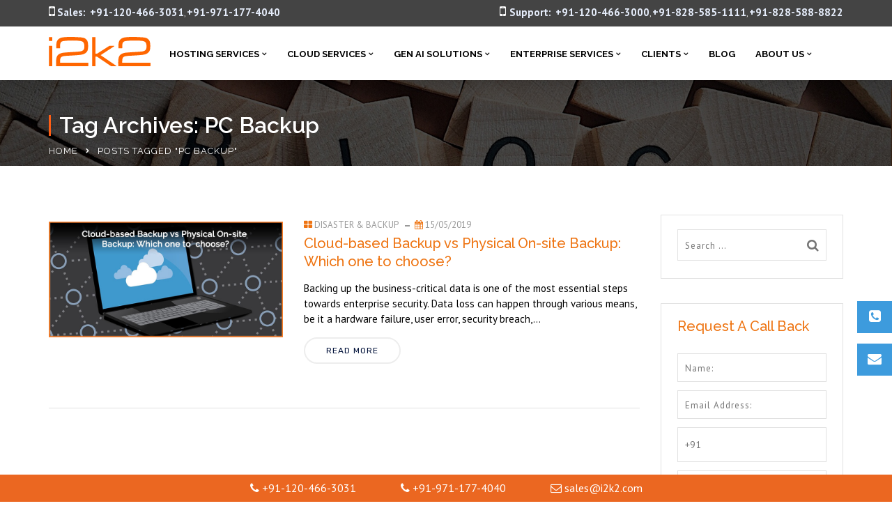

--- FILE ---
content_type: text/html; charset=UTF-8
request_url: https://www.i2k2.com/blog/tag/pc-backup/
body_size: 29560
content:
<!doctype html>
<html lang="en-US" xmlns:fb="https://www.facebook.com/2008/fbml" xmlns:addthis="https://www.addthis.com/help/api-spec"  prefix="og: http://ogp.me/ns#">
<head>
<!-- Global site tag (gtag.js) - Google Analytics -->
<script async src="https://www.googletagmanager.com/gtag/js?id=UA-53692364-1"></script>
<script>
  window.dataLayer = window.dataLayer || [];
  function gtag(){dataLayer.push(arguments);}
  gtag('js', new Date());

  gtag('config', 'UA-53692364-1');
</script>

<!-- Global site tag (gtag.js) - Google Ads: 704141851 -->
<script async src="https://www.googletagmanager.com/gtag/js?id=AW-704141851"></script>
<script>
  window.dataLayer = window.dataLayer || [];
  function gtag(){dataLayer.push(arguments);}
  gtag('js', new Date());

  gtag('config', 'AW-704141851');
</script>

<!-- Google Tag Manager -->
<script>(function(w,d,s,l,i){w[l]=w[l]||[];w[l].push({'gtm.start':
new Date().getTime(),event:'gtm.js'});var f=d.getElementsByTagName(s)[0],
j=d.createElement(s),dl=l!='dataLayer'?'&l='+l:'';j.async=true;j.src=
'https://www.googletagmanager.com/gtm.js?id='+i+dl;f.parentNode.insertBefore(j,f);
})(window,document,'script','dataLayer','GTM-T5S5D9V');</script>
<!-- End Google Tag Manager -->



<!-- meta -->
<meta name="msvalidate.01" content="8F282B19EB1453B2775E78E0C7CC1652" />
<meta name="p:domain_verify" content="77a1bd0281e3a6187b8fc4b485597a2c"/>
<meta name="yandex-verification" content="fd60bda27df4381d" />
<meta name="google-site-verification" content="pdsnKD06HxNSTqG7Lda3DohrpGDJLdfUOYHplE3WLYs" />
<meta name="viewport" content="width=device-width, initial-scale=1">
<link rel="profile" href="http://gmpg.org/xfn/11">


	<title>PC Backup Archives &ndash; Dedicated Web Hosting | Cloud Hosting | Data Center Services</title>
                        <script>
                            /* You can add more configuration options to webfontloader by previously defining the WebFontConfig with your options */
                            if ( typeof WebFontConfig === "undefined" ) {
                                WebFontConfig = new Object();
                            }
                            WebFontConfig['google'] = {families: ['PT+Sans:400,700,400italic,700italic', 'Raleway:100,200,300,400,500,600,700,800,900,100italic,200italic,300italic,400italic,500italic,600italic,700italic,800italic,900italic', 'Rubik:400', 'Lato:700']};

                            (function() {
                                var wf = document.createElement( 'script' );
                                wf.src = 'https://ajax.googleapis.com/ajax/libs/webfont/1.5.3/webfont.js';
                                wf.type = 'text/javascript';
                                wf.async = 'true';
                                var s = document.getElementsByTagName( 'script' )[0];
                                s.parentNode.insertBefore( wf, s );
                            })();
                        </script>
                        
<!-- This site is optimized with the Yoast SEO plugin v9.7 - https://yoast.com/wordpress/plugins/seo/ -->
<link rel="canonical" href="https://www.i2k2.com/blog/tag/pc-backup/" />
<link rel="publisher" href="https://plus.google.com/+i2k2NetworksIndia/about"/>
<meta property="og:locale" content="en_US" />
<meta property="og:type" content="object" />
<meta property="og:title" content="PC Backup Archives &ndash; Dedicated Web Hosting | Cloud Hosting | Data Center Services" />
<meta property="og:url" content="https://www.i2k2.com/blog/tag/pc-backup/" />
<meta property="og:site_name" content="Dedicated Web Hosting | Cloud Hosting | Data Center Services" />
<!-- / Yoast SEO plugin. -->

<link rel='dns-prefetch' href='//s7.addthis.com' />
<link rel="alternate" type="application/rss+xml" title="Dedicated Web Hosting | Cloud Hosting | Data Center Services &raquo; Feed" href="https://www.i2k2.com/feed/" />
<link rel="alternate" type="application/rss+xml" title="Dedicated Web Hosting | Cloud Hosting | Data Center Services &raquo; PC Backup Tag Feed" href="https://www.i2k2.com/blog/tag/pc-backup/feed/" />
<link rel='stylesheet' id='wp-block-library-css'  href='https://www.i2k2.com/wp-includes/css/dist/block-library/style.min.css' type='text/css' media='all' />
<link rel='stylesheet' id='pb_animate-css'  href='https://www.i2k2.com/wp-content/plugins/ays-popup-box/public/css/animate.css' type='text/css' media='all' />
<link rel='stylesheet' id='contact-form-7-css'  href='https://www.i2k2.com/wp-content/plugins/contact-form-7/includes/css/styles.css' type='text/css' media='all' />
<style id='contact-form-7-inline-css' type='text/css'>
.wpcf7 .wpcf7-recaptcha iframe {margin-bottom: 0;}.wpcf7 .wpcf7-recaptcha[data-align="center"] > div {margin: 0 auto;}.wpcf7 .wpcf7-recaptcha[data-align="right"] > div {margin: 0 0 0 auto;}
</style>
<link rel='stylesheet' id='email-before-download-css'  href='https://www.i2k2.com/wp-content/plugins/email-before-download/public/css/email-before-download-public.css' type='text/css' media='all' />
<link rel='stylesheet' id='rt-megamenu-front-end-style-css'  href='https://www.i2k2.com/wp-content/plugins/radiantthemes-mega-menu/assets/css/rt-megamenu.css' type='text/css' media='all' />
<link rel='stylesheet' id='rs-plugin-settings-css'  href='https://www.i2k2.com/wp-content/plugins/revslider/public/assets/css/settings.css' type='text/css' media='all' />
<style id='rs-plugin-settings-inline-css' type='text/css'>
#rs-demo-id {}
</style>
<link rel='stylesheet' id='news-css'  href='https://www.i2k2.com/wp-content/plugins/simple-news/css/news-min.css' type='text/css' media='all' />
<link rel='stylesheet' id='ssb-ui-style-css'  href='https://www.i2k2.com/wp-content/plugins/sticky-side-buttons/assets/css/ssb-ui-style.css' type='text/css' media='all' />
<style id='ssb-ui-style-inline-css' type='text/css'>
#ssb-btn-0{background: #3d9bdd;}
#ssb-btn-0:hover{background:rgba(61,155,221,0.9);}
#ssb-btn-0 a{color: #ffffff;}
.ssb-share-btn,.ssb-share-btn .ssb-social-popup{background:#3d9bdd;color:#ffffff}.ssb-share-btn:hover{background:rgba(61,155,221,0.9);}.ssb-share-btn a{color:#ffffff !important;}#ssb-btn-1{background: #3d9bdd;}
#ssb-btn-1:hover{background:rgba(61,155,221,0.9);}
#ssb-btn-1 a{color: #ffffff;}

</style>
<link rel='stylesheet' id='ssb-fontawesome-css'  href='https://www.i2k2.com/wp-content/plugins/sticky-side-buttons/assets/css/font-awesome.css' type='text/css' media='all' />
<link rel='stylesheet' id='wpos-slick-style-css'  href='https://www.i2k2.com/wp-content/plugins/wp-logo-showcase-responsive-slider-slider/assets/css/slick.css' type='text/css' media='all' />
<link rel='stylesheet' id='logo_showcase_style-css'  href='https://www.i2k2.com/wp-content/plugins/wp-logo-showcase-responsive-slider-slider/assets/css/logo-showcase.css' type='text/css' media='all' />
<link rel='stylesheet' id='dlm-frontend-css'  href='https://www.i2k2.com/wp-content/plugins/download-monitor/assets/css/frontend.css' type='text/css' media='all' />
<link rel='stylesheet' id='pmfcf-sweetalert2-style-css'  href='https://www.i2k2.com/wp-content/plugins/popup-message-contact-form-7/css/sweetalert2.min.css' type='text/css' media='all' />
<link rel='stylesheet' id='pmfcf-style-css'  href='https://www.i2k2.com/wp-content/plugins/popup-message-contact-form-7/css/style.css' type='text/css' media='all' />
<link rel='stylesheet' id='wppopups-base-css'  href='https://www.i2k2.com/wp-content/plugins/wp-popups-lite/src/assets/css/wppopups-base.css' type='text/css' media='all' />
<link rel='stylesheet' id='bootstrap-css'  href='https://www.i2k2.com/wp-content/themes/consultix/css/bootstrap.min.css' type='text/css' media='all' />
<link rel='stylesheet' id='font-awesome-css'  href='https://www.i2k2.com/wp-content/themes/consultix/css/font-awesome.min.css' type='text/css' media='all' />
<link rel='stylesheet' id='elusive-icons-css'  href='https://www.i2k2.com/wp-content/themes/consultix/css/elusive-icons.min.css' type='text/css' media='all' />
<link rel='stylesheet' id='animate-css'  href='https://www.i2k2.com/wp-content/themes/consultix/css/animate.min.css' type='text/css' media='all' />
<link rel='stylesheet' id='js_composer_front-css'  href='https://www.i2k2.com/wp-content/plugins/js_composer/assets/css/js_composer.min.css' type='text/css' media='all' />
<link rel='stylesheet' id='consultix-custom-css'  href='https://www.i2k2.com/wp-content/themes/consultix/css/radiantthemes-custom.css' type='text/css' media='all' />
<link rel='stylesheet' id='consultix-responsive-css'  href='https://www.i2k2.com/wp-content/themes/consultix/css/radiantthemes-responsive.css' type='text/css' media='all' />
<link rel='stylesheet' id='consultix-header-style-nine-css'  href='https://www.i2k2.com/wp-content/themes/consultix/css/radiantthemes-header-style-nine.css' type='text/css' media='all' />
<link rel='stylesheet' id='consultix-footer-style-six-css'  href='https://www.i2k2.com/wp-content/themes/consultix/css/radiantthemes-footer-style-six.css' type='text/css' media='all' />
<link rel='stylesheet' id='color-scheme-orange-css'  href='https://www.i2k2.com/wp-content/themes/consultix/css/radiantthemes-color-scheme-orange.css' type='text/css' media='all' />
<link rel='stylesheet' id='radiantthemes-style-css'  href='https://www.i2k2.com/wp-content/themes/consultix/style.css' type='text/css' media='all' />
<link rel='stylesheet' id='radiantthemes-button-element-one-css'  href='https://www.i2k2.com/wp-content/plugins/radiantthemes-addons/button/css/radiantthemes-button-element-one.css' type='text/css' media='all' />
<style id='radiantthemes-button-element-one-inline-css' type='text/css'>
.team.element-six .team-item > .holder .data .btn, .rt-button.element-one > .rt-button-main, .rt-fancy-text-box > .holder > .more .btn, .rt-call-to-action-wraper .rt-call-to-action-item .btn:hover, .radiant-contact-form .form-row input[type=submit] {  border-radius:30px 30px 30px 30px ; }
</style>
<link rel='stylesheet' id='grw_css-css'  href='https://www.i2k2.com/wp-content/plugins/widget-google-reviews/static/css/google-review.css' type='text/css' media='all' />
<link rel='stylesheet' id='addthis_all_pages-css'  href='https://www.i2k2.com/wp-content/plugins/addthis/frontend/build/addthis_wordpress_public.min.css' type='text/css' media='all' />
<script type='text/javascript' src='https://www.i2k2.com/wp-includes/js/jquery/jquery.js'></script>

<script type='text/javascript'>
/* <![CDATA[ */
var pbLocalizeObj = {"seconds":"seconds","thisWillClose":"This will close in","icons":{"close_icon":"<svg class=\"ays_pb_material_close_icon\" xmlns=\"https:\/\/www.w3.org\/2000\/svg\" height=\"36px\" viewBox=\"0 0 24 24\" width=\"36px\" fill=\"#000000\" alt=\"Pop-up Close\"><path d=\"M0 0h24v24H0z\" fill=\"none\"\/><path d=\"M19 6.41L17.59 5 12 10.59 6.41 5 5 6.41 10.59 12 5 17.59 6.41 19 12 13.41 17.59 19 19 17.59 13.41 12z\"\/><\/svg>","close_circle_icon":"<svg class=\"ays_pb_material_close_circle_icon\" xmlns=\"https:\/\/www.w3.org\/2000\/svg\" height=\"24\" viewBox=\"0 0 24 24\" width=\"36\" alt=\"Pop-up Close\"><path d=\"M0 0h24v24H0z\" fill=\"none\"\/><path d=\"M12 2C6.47 2 2 6.47 2 12s4.47 10 10 10 10-4.47 10-10S17.53 2 12 2zm5 13.59L15.59 17 12 13.41 8.41 17 7 15.59 10.59 12 7 8.41 8.41 7 12 10.59 15.59 7 17 8.41 13.41 12 17 15.59z\"\/><\/svg>","volume_up_icon":"<svg class=\"ays_pb_fa_volume\" xmlns=\"https:\/\/www.w3.org\/2000\/svg\" height=\"24\" viewBox=\"0 0 24 24\" width=\"36\"><path d=\"M0 0h24v24H0z\" fill=\"none\"\/><path d=\"M3 9v6h4l5 5V4L7 9H3zm13.5 3c0-1.77-1.02-3.29-2.5-4.03v8.05c1.48-.73 2.5-2.25 2.5-4.02zM14 3.23v2.06c2.89.86 5 3.54 5 6.71s-2.11 5.85-5 6.71v2.06c4.01-.91 7-4.49 7-8.77s-2.99-7.86-7-8.77z\"\/><\/svg>","volume_mute_icon":"<svg xmlns=\"https:\/\/www.w3.org\/2000\/svg\" height=\"24\" viewBox=\"0 0 24 24\" width=\"24\"><path d=\"M0 0h24v24H0z\" fill=\"none\"\/><path d=\"M7 9v6h4l5 5V4l-5 5H7z\"\/><\/svg>"}};
/* ]]> */
</script>



<script type='text/javascript'>
/* <![CDATA[ */
var ssb_ui_data = {"z_index":"1"};
/* ]]> */
</script>






<link rel='https://api.w.org/' href='https://www.i2k2.com/wp-json/' />
<link rel="EditURI" type="application/rsd+xml" title="RSD" href="https://www.i2k2.com/xmlrpc.php?rsd" />
<link rel="wlwmanifest" type="application/wlwmanifest+xml" href="https://www.i2k2.com/wp-includes/wlwmanifest.xml" /> 
<meta name="generator" content="WordPress 5.1.19" />
<!-- Google Tag Manager -->
<script>(function(w,d,s,l,i){w[l]=w[l]||[];w[l].push({'gtm.start':
new Date().getTime(),event:'gtm.js'});var f=d.getElementsByTagName(s)[0],
j=d.createElement(s),dl=l!='dataLayer'?'&l='+l:'';j.async=true;j.src=
'https://www.googletagmanager.com/gtm.js?id='+i+dl;f.parentNode.insertBefore(j,f);
})(window,document,'script','dataLayer','GTM-NDQ86LCL');</script>
<!-- End Google Tag Manager -->
			<link rel="icon" href="https://www.i2k2.com/wp-content/uploads/2018/05/favicon.png" sizes="32x32" />
			<link rel="icon" href="https://www.i2k2.com/wp-content/uploads/2018/05/favicon.png" sizes="192x192">
			<link rel="apple-touch-icon-precomposed" href="https://www.i2k2.com/wp-content/uploads/2018/05/favicon.png" />
			<meta name="msapplication-TileImage" content="https://www.i2k2.com/wp-content/uploads/2018/05/favicon.png" />
		<meta name="generator" content="Powered by WPBakery Page Builder - drag and drop page builder for WordPress."/>
<!--[if lte IE 9]><link rel="stylesheet" type="text/css" href="https://www.i2k2.com/wp-content/plugins/js_composer/assets/css/vc_lte_ie9.min.css" media="screen"><![endif]-->
<!-- Schema & Structured Data For WP v1.9.58 - -->
<script type="application/ld+json" class="saswp-schema-markup-output">
[{"@context":"https:\/\/schema.org","@type":"BreadcrumbList","@id":"https:\/\/www.i2k2.com\/blog\/tag\/pc-backup\/#breadcrumb","itemListElement":[{"@type":"ListItem","position":1,"item":{"@id":"https:\/\/www.i2k2.com","name":"Dedicated Web Hosting | Cloud Hosting | Data Center Services"}},{"@type":"ListItem","position":2,"item":{"@id":"https:\/\/www.i2k2.com\/blog\/tag\/pc-backup\/","name":"PC Backup"}}]}]
</script>

<meta name="generator" content="Powered by Slider Revolution 5.4.7.2 - responsive, Mobile-Friendly Slider Plugin for WordPress with comfortable drag and drop interface." />
<script type="text/javascript">function setREVStartSize(e){									
						try{ e.c=jQuery(e.c);var i=jQuery(window).width(),t=9999,r=0,n=0,l=0,f=0,s=0,h=0;
							if(e.responsiveLevels&&(jQuery.each(e.responsiveLevels,function(e,f){f>i&&(t=r=f,l=e),i>f&&f>r&&(r=f,n=e)}),t>r&&(l=n)),f=e.gridheight[l]||e.gridheight[0]||e.gridheight,s=e.gridwidth[l]||e.gridwidth[0]||e.gridwidth,h=i/s,h=h>1?1:h,f=Math.round(h*f),"fullscreen"==e.sliderLayout){var u=(e.c.width(),jQuery(window).height());if(void 0!=e.fullScreenOffsetContainer){var c=e.fullScreenOffsetContainer.split(",");if (c) jQuery.each(c,function(e,i){u=jQuery(i).length>0?u-jQuery(i).outerHeight(!0):u}),e.fullScreenOffset.split("%").length>1&&void 0!=e.fullScreenOffset&&e.fullScreenOffset.length>0?u-=jQuery(window).height()*parseInt(e.fullScreenOffset,0)/100:void 0!=e.fullScreenOffset&&e.fullScreenOffset.length>0&&(u-=parseInt(e.fullScreenOffset,0))}f=u}else void 0!=e.minHeight&&f<e.minHeight&&(f=e.minHeight);e.c.closest(".rev_slider_wrapper").css({height:f})					
						}catch(d){console.log("Failure at Presize of Slider:"+d)}						
					};</script>
		<style type="text/css" id="wp-custom-css">
			
body{
-webkit-font-smoothing: antialiased;
	}
.page-id-19983 .navbar-fixed-bottom.i2k2-bottom {display:none;}
#ssb-container {
    position: fixed;
    top: 60%;
    z-index: 1000 !important;
}
button, input, optgroup, select, textarea {
    margin: 0;
    font: inherit;
    color: #757575;
}
.rt-case-study-box.element-one .rt-case-study-box-item > .holder > .data h4{
	color:#161616 !important;
}
.rt-case-study-box.element-three .rt-case-study-box-item > .holder > .more > .btn.alt{
	background-color:#ff5e14 !important;
}
.rt-case-study-box.element-three .rt-case-study-box-item > .holder > .data p.category{color:#161616 !important;}
.rt-case-study-box.element-four .rt-case-study-box-item > .holder > .data p.category{
	color:#161616 !important;
}
.rt-case-study-box.element-four .rt-case-study-box-item > .holder > .data .btn:hover {
    background-color: #ff5e14 !important;
    border-color: #ff5e14 !important;
    color: #fff;
}

.header_top_item .header-data-social ul.social li a{background-color: #ffffff05 !important;}
.header_top_item .header-data-social p{color:#fff !important;}
body > .scrollup i {
    font-size: 23px;
    color: #fff;
    line-height: 45px;
}
.error_main .btn:hover {
    background-color: #232323 !important;
    color: #fff !important;
}
.error_main .btn:before {
    position: absolute;
    top: 0;
    right: 0;
    z-index: -1 !important;
    content: " ";
    width: 0;
    height: 100%;
    transition: none !important;
    -webkit-transition: none !important;
}
/* MANAGEMENT PAGE */

.radiantthemes-social-icon{
	text-align:left;
}

.radiantthemes-social-icon ul{
	font-size:0;
}

.radiantthemes-social-icon ul li{
	display:inline-block;
	vertical-align:top;
	margin-right:10px;
}

.radiantthemes-social-icon ul li:last-child,
.radiantthemes-social-icon ul li:only-child{
	margin-right:0;
}

.radiantthemes-social-icon ul li a{
	display:block;
	width:40px;
	height:40px;
	border:2px #3a322e solid;
	border-radius:50%;
	text-align:center;
	transition: all .4s
}
.radiantthemes-social-icon ul li a:hover{border:2px #ff5e14 solid; background:#ff5e14; color:#fff !important;}
.radiantthemes-social-icon ul li a i:before{
	font-size:19px;
	color:#010101;
	line-height:38px;
}
.radiantthemes-social-icon ul li a:hover i{color:#fff !important;}

/*demo nine*/

/*hover*/
.hover-icon > .vc_column_container > .vc_column-inner > .wpb_wrapper .wpb_single_image img{filter:grayscale(100%);}
.hover-icon:hover > .vc_column_container > .vc_column-inner > .wpb_wrapper .wpb_single_image img{filter:grayscale(0%);}
.cat-item-666{display:none}
.hover-box > .vc_column-inner h3{
	transition: all .4s
}

.hover-box:hover > .vc_column-inner h3{ 
	color:#ff5e14 !important;
}

.overlay-holder{position:relative;}



.overlay-holder .vc_single_image-wrapper{overflow:hidden;}

.overlay-holder .vc_single_image-wrapper img{transition: transform .5s;}

.overlay-holder:hover .vc_single_image-wrapper img{transform: scale(1.1);}


/*hover*/


.inner_banner_main .title{
	padding-left:12px; border-left:3px solid #ff5e14;
 line-height:30px !important;}

/*footer*/
.menu-our-services-container > ul > li{    width: 49% !important;
    display: inline-block !important;
    vertical-align: top !important;}
.footer_main_item .widget_media_image {
    margin-bottom: 14px;
}

.email-submit {
    background-color: #fff;
    float: left;
    border-radius: 50px;
	width: 100%;
}
.email-submit input[type=email] {
	height: 45px;
    width: 67%;
  float: left;
    background-color: #fff !important;
    border-radius: 50px;
    color: #898989;
    padding: 0px 15px;
	margin:0px;
}
.email-submit button {
    background-color: #ff5e14;
    color: #fff;
    font-size: 15px;
    font-weight: normal !important;
    width: 33% !important;
    border-radius: 50px !important;
    float: right;
    margin: 0px;
    padding: 7px 20px 8px 20px !important;
}
.email-submit button:hover{	background-color:#ff5e14 !important;
color:#fff !important;}

.wraper_footer_copyright > .container {
    padding-top: 20px;
    padding-bottom: 12px;
}
.footer_copyright_item {
    margin-bottom: 0px;
}
.footer_copyright_item ul.menu {
    margin: 0px 0px 0px 0px;
    font-size: 0;
}

/*footer*/

.vc_row.wpb_row.vc_inner.vc_row-fluid.image-position {
    position: absolute;
    width: 100%;
    top: -78px;
    right: -45px;
}
.before-image > .vc_column-inner{ position:relative; }

.image-over2.wpb_single_image img{ position:absolute;
top:0px; right:0px;}

.list-icon > div > ul > li{position:relative;    padding-left: 19px;}
.list-icon > div > ul > li:after{content:"";
position:absolute;
left:0px; top:8px; width:10px; height:10px; border:2px solid #ff5e14; border-radius:50px;}
.border-triangle{position:relative;}
.border-triangle:after {
content: "";
 position: absolute;
 -webkit-clip-path: polygon(120% 0, 32% 0, 100% 100%);
 clip-path: polygon(120% 0, 32% 0, 100% 100%);
 background-color: #ff5e14;
 width: 100%;
 height: 100%;
}

.after-border{position:relative;
}
.after-border:after{ content:"";
position:absolute;
	top:0px;
right:40px;
width:1px;height:100%;
background-color:#e5e5e5;}

.heading-left-border,
.heading-left-border2,
.heading-left-border3{
	position:relative;
	padding-left:21px;
}
.heading-left-border:after{ content:"";
	background-color:#ff5e14;
	width:4px;
	height:80%;
position:absolute;
left:0px; top:10px;}
.heading-left-border2:after{ content:"";
	background-color:#fff;
	width:4px;
	height:80%;
position:absolute;
left:0px; top:10px;}
.heading-left-border3:after{ content:"";
	background-color:#ff5e14;
	width:4px;
	height:52%;
position:absolute;
left:0px; top:10px;}

.box-shadow-inner2{
   box-shadow:0px 0px 15px 0px rgba(4, 4, 4, 0.15);
	
	
}
.style-nine{position:absolute;}
.header_main_action ul > li i{color:#161616 !important;}
.header_main_action ul > li.header-cart-bar > .header-cart-bar-icon .cart-count{
	background-color:#ff5e14 !important; }


.footer_main_item ul.contact li:before{color:#ff5e14;}


.testimonial.element-eleven .testimonial-item > .holder > .data:before {
 background-color:#eaeaea !important;
}
.testimonial.element-eleven .testimonial-item > .holder > .data blockquote:before{
	color:#161616 !important;
}
.testimonial.element-eleven .testimonial-item > .holder > .data blockquote cite{color:#ff5e14 !important;}


.rt-portfolio-box.element-five .rt-portfolio-box-item > .holder > .pic > .overlay {
background-color: rgba(0, 0, 0, 0.8) !important;

}
.rt-image-slider.element-one .rt-image-slider-item:before {
background-color: rgba(0,0,0,0.1) !important;
}
.rt-image-slider.element-one .rt-image-slider-item > .holder > .data h5 {
    display: none;
}
.rt-image-slider.element-one .rt-image-slider-item > .holder > .data .zoom-focus i {
    font-size: 20px !important;
    color: #ffffff !important;
    line-height: 20px !important;
    background-color: rgba(0, 0, 0, 0.47);
    padding: 15px;
    border-radius: 50px;
}
 
/*demo nine*/

/*zoom*/
.overlay-holder{position:relative;}

.overlay-holder .vc_single_image-wrapper{overflow:hidden;}

.overlay-holder .vc_single_image-wrapper img{transition: transform .5s;}

.overlay-holder:hover .vc_single_image-wrapper img{transform: scale(1.2);}



.over-lay {
    position: absolute;
    bottom: 0px;
    z-index: 10;
    padding: 20px 20px 30px 20px;
    margin: 0px;
}

/*zoom*/

/*border hover*/
.hover-custom-box.holder{position:relative;}

.hover-custom-box .holder:after{ 
content: "";
    position: absolute;
    left: 0;
    top: 0px;
    height:5px;
    background: #001a57;
     width:0%;
    transition:width 0.5s;}

.hover-custom-box .holder:hover:after{width:100%; background:#161616;}


.hover-custom-box .holder:before{ 
content: "";
    position: absolute;
    left: 0;
    top: 0px;
    height:5px;
    background: #ff5e14;
     width:100%;
   }
/*border hover*/

.left-border2 {
    position: relative;
}

.left-border2::after {
    position: absolute;
    height: 63%;
    width: 3px;
    background: #e4edf7;
    content: "";
    right: 16%;
    top: 0;
}

/*----- button 1 -----*/
/*----- button 6 -----*/
.text-under-border.btn{position:relative;}

.text-under-border > .holder > .more >.btn:before {content:"";
    display: block;
	position:absolute;
    width: 0;
    height: 2px;
    background:#555f99;
    transition: width .3s;
	bottom:0px;
	
}
.text-under-border > .holder > .more >.btn:hover::before {
    width: 100%;
    
}

.yon {border: 50px solid rgba(0, 0, 0, 0.7);}

.hover-box .img-hover img{background-color:#f8f8f8;border-radius:100px;

-webkit-transition: 0.5s ease;
	-moz-transition: 0.5s ease;
	-ms-transition: 0.5s ease;
	-o-transition: 0.5s ease;
	transition: 0.5s ease;
	
	-webkit-box-sizing: border-box;
	-moz-box-sizing: border-box;
	box-sizing: border-box;
}
.hover-box:hover .img-hover img{  border-radius:100px;
background-color:#a4bbd6;
 box-shadow: inset 0 0 0 25px #a4bbd6;
}
.boxs .vc_column-inner{transition: 0.5s ease;}
.boxs:hover .vc_column-inner{ box-shadow: inset 0 0 0 10px #a4bbd6;	}


.top-overlay{position:relative; top:-60px; }

/*home 8 */
.box-shadow-inner > .vc_column-inner {
   box-shadow:0px 0px 15px 0px rgba(4, 4, 4, 0.15);
	
	
}

/*hover border*/
.hover-border-top >.vc_column-inner{position:relative;}
.hover-border-top >.vc_column-inner:after{ 
content: "";
    position: absolute;
    left: 0;
    top: 0px;
    height:5px;
    background: #ff5e14;
     width:0%;
    transition:width 0.5s;}

.hover-border-top >.vc_column-inner:hover:after{width:100%; background:#ff5e14;}
.hover-border-top >.vc_column-inner:before{ 
content: "";
    position: absolute;
    left: 0;
    top: 0px;
    height:5px;
    background: #fff;
     width:100%;
   }


.border-hover-client .testimonial-item .holder{position:relative;}


.border-hover-client .testimonial-item .holder:after{ 
content: "";
    position: absolute;
    left: 0;
    top: 0px;
    height:5px;
    background: #001a57;
     width:0%;
    transition:width 0.5s;}


.border-hover-client .testimonial-item .holder:hover:after{width:100%; background:#001a57;}

.border-hover-client .testimonial-item .holder:before{ 
content: "";
    position: absolute;
    left: 0;
    top: 0px;
    height:5px;
    background: #c6d3e3;
     width:100%;
   }

/*hover border*/

.service-text-style {
    position: absolute;
    z-index: 1;
    top: 185px;
    right: 15px;
}

.service-text-style2 {
    position: absolute;
    z-index: 1;
    top: 218px;
    right: 15px;
}


/*home8*/

/*home7*/

.latter-spance-text{letter-spacing:1px;}
.rt-button2.element-two.hover-style-four .rt-button2-main > .overlay,.rt-button2.element-two.hover-style-three .rt-button2-main > .overlay{border-radius:50px !important;}
.vc_custom_1520418614313{border-radius:50px !important;}
.vc_custom_1520418614313 .overlay{display:none !important;}

.border-right-light{ position:relative;
}
.border-right-light:after {
    content: "";
    position: absolute;
    width: 1px;
    height: 82%;
    background-color: #e5e5e5;
    right: 0px;
    z-index: 10;
    top: 0px;
}

/*End home7*/



/*home6*/
.box-shadow-form{    box-shadow: 0px 0px 20px rgba(125, 145, 157, 0.58);
}

.banner-form.radiant-contact-form.element-one .form-row {
    margin: 0px 0px 9px 0px !important;
}

.banner-form.radiant-contact-form .form-row input[type=text],
.banner-form.radiant-contact-form .form-row input[type=email],
.banner-form.radiant-contact-form .form-row input[type=tel] {height: 44px !important;
}


.banner-form.radiant-contact-form .form-row input::-webkit-input-placeholder,.banner-form.radiant-contact-form .form-row input:-moz-placeholder ,.banner-form.radiant-contact-form .form-row input:-ms-input-placeholder,.banner-form.radiant-contact-form .form-row input::-moz-placeholder { /* Firefox 18- */
  text-transform:capitalize;
	font-size:13px;
	letter-spacing:1px;
}
.demo6-text-line .vc_column-inner{}
.demo6-text-line{position:relative;}
.demo6-text-line:after {
    content: "";
    position: absolute;
    background-color: #c6d3e3;
    width: 4px;
    height: 60px;
    border-radius: 50px;
    right: 25px;
    top: 11px;
}

.box-padding .title,.box-padding .data,.box-padding .more{padding:0px 37px 0px 30px;}
.box-padding .data{    margin-bottom: 10px !important;}

.box-padding .more > .btn {
    padding: 0px !important;
    border: none !important;
    position: relative;
}
.box-padding .more > .btn:hover,.box-padding .more > .btn:focus{background:none !important; color:#001a57 !important;
box-shadow:none;}

.box-padding .more > .btn:after {
    content: "f105";
    position: absolute;
    right: -20px;
    top: -1px;
    font-family: 'FontAwesome';
    font-size: 15px;
}
.box-padding .pic{overflow:hidden;}
.box-padding .pic img{    -moz-transition: all 0.3s;
  -webkit-transition: all 0.3s;
  transition: all 0.3s;}
.box-padding:hover .pic img{
	  -moz-transform: scale(1.1);
  -webkit-transform: scale(1.1);
  transform: scale(1.1);
}

.border-radus{ border-top-right-radius:15px;border-top-left-radius:15px;}
.font-bold{font-weight:500;}
.box-shadow-dark{     box-shadow: 0px 0px 30px rgba(0, 0, 0, 0.40);
    border-radius: 15px;}

.button-background{ position:relative; z-index:10;}
.button-background:after{content:"";
position:absolute;
	border-bottom-left-radius:15px;
		border-bottom-right-radius:15px;
	z-index:0;
width:100%;
height:107px; 
	bottom:0px;
background-color:#efefef;}


.box-after-background:hover:before{	-webkit-transform: rotate(-4deg);top:84px;}
.box-after-background:hover:after{-webkit-transform: rotate(-6deg);top:133px;}

.box-after-background:after {
	  transition: all 0.5s ease;
    content: "";
    position: absolute;
    background-color: #fff;
    border-radius: 10px;
    box-shadow: 0px 0px 30px rgba(0, 0, 0, 0.40);
    width: 92%;
    height: 361px;
    left: 0px;
    z-index: 0;
    top: 142px;
	
}

.z-index-button{  position: relative;
    z-index: 2;}

.box-after-background{ position:relative;
}
.box-after-background:before {
	  transition: all 0.5s ease;
    content: "";
    position: absolute;
    background-color: #fff;
    border-radius: 10px;
    box-shadow: 0px 0px 30px rgba(0, 0, 0, 0.40);
    width: 92%;
    height: 410px;
    left: 20px;
    z-index: 1;
    top: 93px;
	
}

.column-border{position:relative;}
.column-border:after {
    content: "";
    position: absolute;
    background-color: #737f8e;
    right: 4px;
    width: 1px;
    height: 204px;
    top: 22%;
}

.background-item-color .testimonial-item > .holder {
    background-color: #ffffff;
    padding: 26px 26px 26px 138px;
	box-shadow:0px 0px 15px 0px rgba(0, 0, 0, 0.20) !important;
}
.background-item-color .testimonial-item > .holder .pic{top:26% !important;
left:25px !important;}

.background-item-color .testimonial-item > .holder .pic img{width:106px !important;}

.background-item-color .testimonial-item > .holder > .data:before {
    position: absolute;
    top: 23% !important;
    left: 15px !important;
    z-index: 0;
    content: " ";
    width: 3px;
    height: calc(100% - 34px);
    max-height: 88px !important;
    background-color: #c6d3e3;
}

.background-item-color .testimonial-item {
 
    padding-top: 10px;
    padding-bottom: 10px;
}

.price-list-text{padding-left: 65px;}

@media screen and (max-width: 768px) {
	
	.border-right-light:after {
    content: "";
    position: absolute;
    width: 0px !important;
   
}
	.text-padding{ padding:0px 15px;}
	
	.demo6-text-line:after{width:0px !important;}
	
	.column-border:after {
content: "";
position: absolute;
background-color: none !important;
    right: 4px;
width:0px !important;
    height: 204px;
    top: 22%;
}
	.padding-price{padding-bottom:100px;}
}

@media screen and (max-width: 400px) {
.price-list-text{padding-left:18px;}
}


/*home6*/
/*faq*/
.faq-contetnt .panel-title{ color:#001a57;}

/*faq*/



/*contact*/
.wpcf7-form textarea{height:100px !important;}
/*contact*/
.border-right {
    border-right: 1px solid #eaeaea;
}
.map iframe {
    border: 0;
    filter: gray;
    -webkit-filter: grayscale(99%);
    -webkit-backface-visibility: hidden;
}
.contact-info-custom ul li i {
    color: #ff5e14;
    position: absolute;
    left: 0px;
    top: 6px;
    font-size: 13px;
}

input.wpcf7-form-control.wpcf7-submit.custom-btn-submit2 {
    width: 100%;
}
.contact-info-custom ul li{position:relative; padding-left:24px; margin-bottom:15px;}

.text-center {
    text-align: center !important;
}
input.wpcf7-form-control.wpcf7-submit.custom-btn-submit {
    padding: 15px 70px !important;
}
::-webkit-input-placeholder { /* Chrome/Opera/Safari */
  
	font-size:13px;
	letter-spacing:1px;
}
::-moz-placeholder { /* Firefox 19+ */

	font-size:13px;
	letter-spacing:1px;
}
:-ms-input-placeholder { /* IE 10+ */

	font-size:13px;
	letter-spacing:1px;
}
:-moz-placeholder { /* Firefox 18- */

	font-size:13px;
	letter-spacing:1px;
}

.radiant-contact-form .form-row input[type=text], .radiant-contact-form .form-row input[type=email], .radiant-contact-form .form-row input[type=url], .radiant-contact-form .form-row input[type=tel], .radiant-contact-form .form-row input[type=number], .radiant-contact-form .form-row input[type=password], .radiant-contact-form .form-row input[type=date], .radiant-contact-form .form-row input[type=time], .radiant-contact-form .form-row select{ height:50px !important;}
.box-shadow-contact{ 
    box-shadow: 0px 2px 57px #e2e2e2;
    position: relative;
    z-index: 10;}

.under-line .vc_column-inner {position:relative;}
.under-line .vc_column-inner :after {
    content: "";
    width: 70px;
    height: 1px;
    background: #c9c9c9;
    left: 14px;
    bottom: -21px !important;
    position: absolute;
}

/*contact*/

/*Button*/
.rt-call-to-action-wraper.element-three .rt-call-to-action-item .btn {
    color: #00174d !important;
    font-size: 14px !important;
    font-weight: 400 !important;
    border-radius: 50px !important;
    background-color: #fff !important;
}

.rt-fancy-text-box.element-four > .holder > .more .btn {
    padding: 7px 20px 8px 20px;
    border-radius: 50px !important;
    cursor: pointer;
    transition: all 0.3s ease-in-out;
    -webkit-transition: all 0.3s ease-in-out;
}

.post-read-more .btn{ border-radius:50px !important;}
.rt-portfolio-box-filter.filter-style-six > button:before{
	background-color:#95afcc !important; }

#tribe-bar-form .tribe-bar-submit input[type=submit],.post-read-more.btn {
border-radius: 50px !important;
font-weight: normal !important;
background-color:#ffffff !important;
	border:1px solid #ededed;
	color:#01123a;
	    transition: all 0.3s ease-in-out;
    -webkit-transition: all 0.3s ease-in-out;
	    line-height: 25px;
    letter-spacing: 1px;
    font-weight: 400;
    font-style: normal;
	font-size:12px;
}

#tribe-bar-form .tribe-bar-submit input[type=submit]:hover,.post-read-more.btn:hover{
	background-color:#01123a !important;
	border:1px solid #01123a;
	color:#ffffff;
}

/*Button */

body.rt-coming-soon.coming-soon-style-two .comingsoon_main p{color:#505050 !important;}



/*company overview*/

.radiantthemes-timeline.element-one > .radiantthemes-timeline-item > .radiantthemes-timeline-item-data::before {

	border: 3px #ff5e14 solid !important;

}

.radiantthemes-timeline.element-one > .radiantthemes-timeline-item:hover > .radiantthemes-timeline-item-data::before {
	background-color: #ff5e14 !important;

}

.button-custom a{overflow:hidden;}

.left-align {
	text-align: right !important;
}


.testimonial.element-eight .testimonial-item > .holder > .data {
border: 1px solid #f0f0f0;
}

.testimonial.element-eight .testimonial-item > .holder > .data > .holder blockquote::before {
	color: rgba(0,0,0,0.2) !important;

}

.side-menu ul{ width:100%;
display:inline-block;
vertical-align:top;
}
.side-menu ul li:last-child a{margin-bottom:0px !important;}
.side-menu ul li a{ background:#f3f4f5 !important;
padding:14px 24px !important;
font-size:16px !important;
color:#161616 !important;
margin-bottom:3px !important;
border-left:4px solid #f3f4f5 !important;
position: relative;
 transition:all 0.3s;
}
.side-menu ul li a:hover{
	border-left:4px solid #ff5e14 !important;
		background-color:#ebebeb !important;
}
.side-menu ul li.current_page_item a{
		border-left:4px solid #ff5e14 !important;
	background-color:#ebebeb !important;
}



/*company overview*/

.line-height-image{line-height:10px;}
.number {
    margin-right: 14px !important;
}
.font-weight{font-weight: 600 !important;}


@media screen and (max-width:767px){
.left-align {
	text-align:left !important;
}
	.image-space img{ margin-bottom:50px;}
	.image-space-top img{margin-top:40px;}
}

@media screen and (min-width:768px){
    .two-column-mega-menu,
    .three-column-mega-menu{
        position:relative !important;
    }
    .two-column-mega-menu > ul.mega-sub-menu{
        width:700px !important;
    }
    .three-column-mega-menu > ul.mega-sub-menu{
        width:800px !important;
    }
}
.service-seidebar-contact-info i{
    margin:0px 10px 15px 0px; 
    color:#fde428;
}
.news-form input {
	background: #f9f9f9;
	border: none;
	padding: 0px 15px;
	font-size:14px;
	color:#00174d;
	width: 100%;
}

.news-form button {
	width: 100%;
	border-radius:50px;
	background: #001a57;
	border: none;
	color: #fff;
	padding:12px 15px 12px 15px;
	text-transform:uppercase;
	font-size:13px;
	font-weight:normal;
	transition: all 0.3s ease-in-out;
  -webkit-transition: all 0.3s ease-in-out;
}
.box-shadow {
   box-shadow: 0px 0px 14px #e2e2e2;
}
.box-shadow2 {
  	box-shadow: 0px 0px 35px #e2e2e2;
}
    .text-shadow{text-shadow: 1px 1px 3px #444444e6;}
    
 .table-striped2 tr th {background: #00174d; border: 1px solid #00174d; padding:8px; color:#fff;}
.table-striped2 th,.table-striped2 td{padding: 14px 20px !important;}
.table-striped2 th{border:0px !important;}
    .table-striped2 tr:nth-child(2),.table-striped2 tr:nth-child(4){background: #e4e7ee; }
.table-striped2 tr:nth-child(3){background: #ced6ea; }
      


.news-form input {
	background: #f9f9f9;
	border: none;
	padding: 0px 15px;
	font-size:14px;
	color:#00174d;
	height:40px;
	margin-bottom:15px;
}
.news-form button {
	background: #001a57;
	border: none;
	color: #fff;
	border-radius: 25px;
	padding:12px 0;
}
.news-form button:hover{
background:#f5f6f6;
color:#001139;

}
.contact-color{margin-top:28px;}

.contact-color li span{color:#ffffff;}
.contact-color li {color:#ffffff; margin-bottom:8px;}
.contact-color li i{margin-right:12px; color:#fde428;}

.portfolio-style-two > button.current-menu-item{
color:#fe3b30 !important;
}
/*.footer_main_item ul.contact li::before {
    left: 3px;
    content: "f041";
    color:#fde428;
}
.footer_main_item .widget_recent_entries ul li .post-date::before {
color:#fde428;
}*/
.flip-box-text h4{
font-size:20px !important;
margin-top:10px;
margin-bottom:5px !important;
}
.flip-box-text .second-card .btn{
background:#00174d !important;
}
.flip-box-text .second-card .btn:hover{
color:#fff !important;
}

.flip-box-text-two h4{
font-size:18px !important;
color:#fff !important;
}
.flip-box-text-two p{
color:#fff !important;
}
.flip-box-text-two .second-card .btn{
font-size:15px !important;
padding:5px 20px 5px 20px !important;
}
.flip-box-text-three h4{
font-size:18px !important;
color:#333333 !important;
margin-bottom:4px !important;
}
.flip-box-text-three p{
color:#333333 !important;
}
.flip-box-text-three .second-card .btn,.flip-box-text .second-card .btn, .flip-box-text-two .second-card .btn{
font-size:15px !important;
padding:5px 20px 5px 20px !important;
	color:#00104c !important;
}
.box-font-color blockquote{
	color:#fff !important;
}
.box-font-color cite{
	color:#fff !important;
}
.box-color h4{
	color:#424242 !important;
}
.box-color > .holder .data .btn{
	border:1px solid #1e73be !important;
		color:#1e73be !important;
}
.box-color-two p{
	color:#fff !important;
}
.box-color-three p{
	color:#424242 !important;
}
.box-color-three h4 {
	color:#424242 !important;
}
.box-color-three > .holder .data .btn{
	border:1px solid #424242 !important;
		color:#424242 !important;
}
.tab-list-style ul li{
padding:10px 0px 0px 0px;
font-size:16px;
color:#7c7c7c;
list-style-image:url('http://themes.radiantthemes.com/consultix/demo-nine/wp-content/uploads/2018/02/bullet-1.png');
	list-style-position: inside;
}
.tab-list-style h3{
color:#2a2a2a;
font-size:24px;
padding:0 0 20px 0;
	position:relative;
	width:auto !important;
	display:inline-block;
}
.tab-list-style .nav-tabs li.active a{
background: #273272 !important;
font-weight: 600 !important;
font-size: 16px !important;
padding: 22px 6px !important;
color: #fff !important;
margin: 0 1px;
}
.tab-list-style .nav-tabs li a{
background: #2a2a2a !important;
font-weight: 600 !important;
font-size: 20px !important;
padding: 22px 6px !important;
color: #fff ;
margin: 0 1px;
}
.tab-list-style-2{
width:100%;
float:left;
}
.tab-list-style-2 ul li{
	font-size:13px;
	color:#4e4e4e;
	float:left;
	list-style:none;
	margin:0 12px 7px 0;
}
.address-section{
width:100%;
}

.address-section p{
display:inline-block;
padding:0 0 21px 0;
}
.tab-list-style-2 .fa{
margin:0 2px 0 1px;
}
.address-section .fa {
    margin: 0 2px 0 1px;
}
.register-form .form-row input[type="text"],.register-form .form-row input[type="email"], .register-form .form-row input[type="url"], .register-form .form-row input[type="tel"], .register-form .form-row input[type="number"], .register-form .form-row input[type="password"], .register-form .form-row input[type="date"], .register-form .form-row input[type="time"]{
width:100%;
border:1px solid #d8d8d8;
font-size:16px;
line-height:23px;
color:#767676;
margin:0 0 30px 0;
padding:8px 10px;
font-weight:normal;
	font-family: 'Work Sans', sans-serif;
	transition: all 0.3s ease-in-out;
-webkit-transition: all 0.3s ease-in-out;
}
.register-form input[type="text"]:focus,.register-form input[type="email"]:focus,.register-form input[type="tel"]:focus {
background: #F2F2F2CC;
border: 1px solid #27327299;
}

.rt-tab.element-four > ul.nav-tabs > li > a:hover, .rt-tab.element-four > ul.nav-tabs > li.active > a{
color:#fff !important;
}

.register-form input[type="submit"], .register-form input[type="button"], .register-form button[type="submit"]{
background:#273272;
padding:8px 43px;
font-size:14px;
font-weight:600;
border-radius: 2px;
color:#fff;
	border:0px none;
font-family: 'Poppins', sans-serif;
}
.register-form input[type="submit"]:hover, .register-form input[type="button"]:hover, .register-form button[type="submit"]:hover{
    background: #2a2a2a ;
}
span.wpcf7-list-item {
    display: inline-block;
    margin: 0;
    margin: 0 3px 12px 2px;
    color: #767676;
    font-size: 14px;
	font-family: 'Work Sans', sans-serif;
}
.speaker-section{
width:100%;
margin-top:25px;
}
.speaker-section h4{
font-size:18px;
color:#2a2a2a;
font-family: 'Work Sans', sans-serif;
padding:0 0 7px 0;
}
.speaker-section .col-sm-9{
margin-bottom:40px;
}
.speaker-section .col-sm-6:first-child{
border-right:1px solid #eee;
}
/*.tab-list-style h3:after{
position: absolute;
content: " ";
background: #273272;
right: -41px;
height: 3px;
width: 32px;
bottom: 50%;
}*/
h2.heading-font{
font-family: 'Poppins', sans-serif;
text-transform: uppercase;
}
h2.heading-font-tow{
font-family: 'Poppins', sans-serif;
font-weight:700;
}
h3.heading-font-tow{
font-family: 'Poppins', sans-serif;
font-weight:700;
	font-size:20px;
}
.tab-list-style .nav-tabs li a{
font-family: 'Poppins', sans-serif;
font-weight:700 !important;
font-size:16px !important;
text-transform:uppercase;
	line-height:7px !important;
}
.speaker-section p{
line-height:23px !important;
}
.list-text li{
font-size:15px;
line-height:25px;
color:#001040;
margin:0 0 8px 0;
}

.footer_main_item input[type="submit"]:hover, .footer_main_item input[type="button"]:hover, .footer_main_item button[type="submit"]:hover, .footer_main_item button[type="button"]:hover{
background:#001139;
color:#a7adba;
}
/*.testimonial.element-ten .testimonial-item > .holder > .data h5{
color:#fff !important;
}*/
/*.testimonial.element-ten .testimonial-item > .holder > .data .role{
color:#fff !important;
}*/
.team.element-four .team-item > .holder:hover{
background-color:#90a0c7 !important;
color:#fff !important;
}

/*service section*/
.side-menu-service ul{ width:100%;
display:inline-block;
vertical-align:top;
}
.side-menu-service ul li a{
color:#505050 !important;font-size:15px !important;
padding:7px 24px !important;
	margin-bottom:3px !important;
	line-height: 24px !important;
}
.side-menu-service ul li a:hover ,.side-menu-service .current_page_item a{ background:#dbe7f4 !important;
padding:7px 24px !important;
font-size:15px !important;
color:#001952 !important;
margin-bottom:3px !important;
line-height: 24px !important;
}
p.pdf-style{
border-bottom:1px solid #eee;
background-position:0 4px !important;
padding-bottom: 9px !important;
}
p.pdf-style:last-child{
border-bottom:none;
}
.accordion-style-three .panel-title{
font-weight:800 !important;
}
.accordion-style-three .rt-accordion-item{
padding-bottom: 16px !important;
}
.accordion-style-three .rt-accordion-item .rt-accordion-item-body{
padding-left: 40px;
line-height: 28px;
padding-top: 8px;
padding-bottom: 13px;
}
.accordion-style-three .rt-accordion-item .rt-accordion-item-title{
padding-bottom: 6px;
}
.service-form .form-row input[type="text"], .service-form .form-row input[type="email"], .service-form .form-row input[type="url"], .service-form .form-row input[type="tel"], .service-form .form-row input[type="number"], .service-form .form-row input[type="password"], .service-form .form-row input[type="date"], .service-form .form-row input[type="time"], .service-form .form-row select{
height:39px !important;
font-family: Rubik !important;
font-size:14px !important;
}
.service-form .form-row textarea{
height:109px !important;
font-family: Rubik !important;
font-size:14px !important;
}
.service-form .form-row{
margin:0px 0px 14px 0px !important;
}
.service-form .form-row [type="submit"],.service-form .form-row input[type="button"], .service-form .form-row button[type="submit"]{
line-height:20px !important;
	margin-top:-5px;
}
.list-style-left{
width: auto;
float: left;
padding: 0 10px 0 0;
}
.list-style-right{
width: auto;
float: left;
padding: 0 0 0 40px;
}
div.mechin-text {
    background-position: -17px !important;
}
.mechin-text h2{
font-size:14px;
line-height:27px;
}
.mechin-text p{
font-size:15px;
line-height:27px;
color:#2d2d2d;
margin-top:4px;
}
.tab-inner-section{
width:auto;
margin:40px 0 0 0;
}
.contect-section h2{
font-size:17px;
font-weight:500;
line-height:17px;
padding-bottom:25px;
}
.contect-section ul{
display:inline-block;
}
.contect-section ul {
    width: auto;
	float:left;
	padding-right:37px;
}
.contect-section ul li{
font-size:15px;
list-style-image:url('http://themes.radiantthemes.com/consultix/demo-nine/wp-content/uploads/2018/04/bullet-1.png');
list-style-position: inside;
}

h2.heading-font-style{
font-size:24px;
line-height:30px;
padding-bottom:30px;
	position:relative;
	padding-top:30px;
}
.contect-section{
	width:auto;
}
h2.heading-font-style:after{
position:absolute;
content:" ";
height:4px;
width:31px;
left:0;
background:#ff5e14;
	border-radius:4px;
	bottom: 9px;
}
/*service tab*/
.tab-list-style-one ul li{
padding:10px 0px 0px 0px;
font-size:14px;
color:#7c7c7c;
/*list-style-image:url('http://themes.radiantthemes.com/consultix/demo-nine/wp-content/uploads/2018/04/bullet-1.png');*/
	list-style-position: inside;
}
.tab-list-style-one h3{
color:#2a2a2a;
font-size:24px;
padding:0 0 20px 0;
	position:relative;
	width:auto !important;
	display:inline-block;
}
.tab-list-style-one .nav-tabs li.active a{
background: #161616 !important;
font-weight: 600 !important;
font-size: 14px !important;
padding: 20px 6px !important;
color: #001a57 !important;
margin: 0 1px;
}
.tab-list-style-one .nav-tabs li a{
background: #ff5e14 !important;
font-weight: 600 !important;
font-size: 14px !important;
padding: 20px 6px !important;
color: #fff ;
margin: 0 1px;
	text-transform:uppercase;
}
/*service tab*/

/* HOME PAGE - VERSION TWO */

.home-two-welcome-box > .vc_column-inner,
.home-two-welcome-box > .vc_column-inner > .wpb_wrapper > *{
	transition:all 0.3s ease-in-out;
	-webkit-transition:all 0.3s ease-in-out;
}

.home-two-welcome-box > .vc_column-inner > .wpb_wrapper{
	position:relative;
}

.home-two-welcome-box > .vc_column-inner:hover{
	background-color:#001a57;
}

.home-two-welcome-box .home-two-welcome-box-image-hover{
	position:absolute;
	top:0;
	left:0;
	right:0;
	opacity:0;
	visibility:hidden;
}

.home-two-welcome-box > .vc_column-inner:hover .home-two-welcome-box-image-hover{
	opacity:1;
	visibility:visible;
}

.home-two-welcome-box > .vc_column-inner:hover .home-two-welcome-box-image-main{
	opacity:0;
	visibility:hidden;
}

.home-two-welcome-box > .vc_column-inner:hover .vc_custom_heading,
.home-two-welcome-box > .vc_column-inner:hover .wpb_text_column{
	color:#fff !important;
}

.home-two-grow-box{
	max-width: 850px;
	margin: 0 auto !important;
}

.home-two-grow-box-heading{
	font-family:'Poppins';
}

.home-two-clients-like-box > .vc_column-inner > .wpb_wrapper{
	position:relative;
	overflow:hidden;
}

.home-two-clients-like-box-data{
	position:absolute;
	top:0;
	right:0;
	bottom:0;
	left:0;
	display:flex;
	z-index:2;
	align-items:end;
	opacity:0;
	visibility:hidden;
	transform:scale(1.7);
	-webkit-transform:scale(1.7);
	transition:all 0.5s ease-in-out;
	-webkit-transition:all 0.5s ease-in-out;
}

.home-two-clients-like-box:hover .home-two-clients-like-box-data{
	opacity:1;
	visibility:visible;
	transform:scale(1);
	-webkit-transform:scale(1);
}

.home-two-clients-like-box-data > .wpb_wrapper > h5{
	margin-bottom:5px;
	font-weight:700;
	font-size:15px;
	color:#fff;
	line-height:25px;
}

.home-two-clients-like-box-data > .wpb_wrapper > p{
	font-weight:400;
	font-size:15px;
	color:#ccd8f6;
	line-height:26px;
}

.home-two-buy-button .rt-button2-main{
	font-weight:600;
	letter-spacing:1px;
}

/* HOME PAGE - VERSION THREE */

.home-three-welcome-box-title{
	min-height:90px;
}

.home-three-overview-box-heading{
	font-family:'Poppins';
}

.home-three-service-box{
	z-index:1;
}

.home-three-consultation-form{
	position:relative;
	z-index:1;
	box-shadow:0px 0px 24px rgba(5,6,6,0.07);
}

.home-three-consultation-form input[type="submit"]{
	border:1px #313d85 solid !important;
}

/* HOME PAGE - VERSION FOUR */

.home-four-like-box > .vc_column-inner{
	position:relative;
	overflow:hidden;
}

.home-four-like-box-data{
	position:absolute;
	top:0;
	right:0;
	bottom:0;
	left:0;
	display:flex;
	align-items:end;
	opacity:0;
	visibility:hidden;
	transform:scale(1.7);
	-webkit-transform:scale(1.7);
	transition:all 0.5s ease-in-out;
	-webkit-transition:all 0.5s ease-in-out;
}

.home-four-like-box > .vc_column-inner:hover .home-four-like-box-data{
	opacity:1;
	visibility:visible;
	transform:scale(1);
	-webkit-transform:scale(1);
}

.home-four-testimonial-box{
	box-shadow:0px 0px 18px rgba(5,6,6,0.08);
}

/* HOME PAGE - VERSION FIVE */

.home-five-experience-box-title{
	min-height:95px;
}

.home-five-different-pic:before{
	position:absolute;
	top:0;
	bottom:0;
	right:0;
	z-index:0;
	content:" ";
	width:112px;
	background-color:#f9f9f9;
}

/* TAB ELEMENT PAGE */

.rt-tab.element-five.demo-one-horizontal-tab-two > ul.nav-tabs{
    border-bottom-color:rgba(255,255,255,0.2);
}

.rt-tab.element-six.demo-one-vertical-tab-two > ul.nav-tabs{
    border-right-color:rgba(255,255,255,0.2);
}

.rt-tab.element-five.demo-one-horizontal-tab-two > ul.nav-tabs > li > a:before, .rt-tab.element-six.demo-one-vertical-tab-two > ul.nav-tabs > li > a:before{
    background-color:#fff;
}

.rt-tab.element-five.demo-one-horizontal-tab-two > ul.nav-tabs > li > a, .rt-tab.element-five.demo-one-horizontal-tab-two > .tab-content, .rt-tab.element-six.demo-one-vertical-tab-two > ul.nav-tabs > li > a, .rt-tab.element-six.demo-one-vertical-tab-two > .tab-content{
    color:#fff;
}

/* FOOTER MENU HOVER */

.footer_main_item ul li a:hover{
color:#b4c1de !important;
}
/*blog font-weight*/
.blog-font-section .blog-item > .holder > .data ul.post-meta li strong{
font-weight:500 !important;
}
/*blog font-weight*/
/*team text weight*/
.team-text-weight .team-item > .holder > .title h5{
font-weight:500 !important;
}
/*team text weight*/
/*testimonial font weight*/ 
.team-text-weight .testimonial-item > .holder > .data h5{
font-weight:500 !important;
letter-spacing: 0.06em !important;
}
.team-text-weight .testimonial-item > .holder > .data .role{
letter-spacing: 0.06em !important;
}
/*testimonial font weight*/ 

.text-space > .holder > .data{

padding:15px 0 !important;
}
.testimonial-font-color .testimonial-item > .holder > .title p{
color:#fff !important;
}
.testimonial-font-color .testimonial-item > .holder > .data h5{
color:#95afcc !important;
}
.testimonial-font-color .testimonial-item > .holder > .data p{
color:#fff !important;
}
.counter-text-weight {
	font-weight:500 !important;
}


.radiantthemes-timeline.element-one > .radiantthemes-timeline-item > .radiantthemes-timeline-item-data .title{
	color:#161616 !important;
}

.testimonial.element-ten .testimonial-item > .holder > .data blockquote::before{
background-color: #ff5e14 !important;
}



/*MEDIA*/






.testimonial[class*='element-'].owl-dot-style-two .owl-dots > .owl-dot > span {
    display: block;
    width: 12px;
    height: 5px;
    background-color: #d2d2d2 !important;
    transition: all 0.3s ease-in-out;
    -webkit-transition: all 0.3s ease-in-out;
}
.testimonial[class*='element-'].owl-dot-style-two .owl-dots > .owl-dot.active > span {
    background-color: #ff5e14 !important;
}
.testimonial.element-ten .testimonial-item > .holder > .data h5 {
    margin-bottom: 4px;
    text-transform: uppercase;
    font-weight: 400;
    font-size: 13px;
    color: #000 !important;
    line-height: 26px;
}

@media screen and (max-width:1199px) {
	
	.vc_row.wpb_row.vc_inner.vc_row-fluid.image-position {
    position: absolute;
    width: 100%;
    top: 48px;
    right: -45px;
}
	
}
@media screen and (max-width:990px) {
	.vc_row.wpb_row.vc_inner.vc_row-fluid.image-position {

    display: none;
}
}
@media screen and (max-width:767px) {
		.style-nine {
    position: relative;
}
	.after-border:after {
    content: "";
    position: absolute;
    top: 0px;
    right: 40px;
    width: 0px;
    height: 100%;
    background-color: none !important;
}
.after-border {
    position: relative;
    margin-bottom: 20px;
    margin-left: 10px;
}
.after-border + .vc_column_container {
    margin-left: 10px;
}

.vc_custom_1522749818471 > .wpb_wrapper > .rt-button2.element-two[data-button-direction=right],
.vc_custom_1521436203613 > .wpb_wrapper > .rt-button2.element-two[data-button-direction=right]{
    text-align: left !important;
    margin-top: 15px;
}

.vc_custom_1522744952081 {
    padding: 0px 30px !important;
	}
	
}

@media screen and (max-width:400px) {
	.inner_banner_main .title,.vc_custom_1522730022704,.vc_custom_1518697486754,.vc_custom_1518760412281 .vc_custom_heading,.vc_custom_1518762306782,.vc_custom_1518762268936,.vc_custom_1519195663293,.vc_custom_1519195682256,.vc_custom_1519195574793,.vc_custom_1519195465860,.vc_custom_1519195486087,.vc_custom_1519195506048,.vc_custom_1518844289548,.vc_custom_1520486308869,.vc_custom_1522736394141,.vc_custom_1519730936863,.vc_custom_1519733402399,.vc_custom_1521715588283,.vc_custom_1521626615193,.vc_custom_1521436436604,.vc_custom_1519733402399,.vc_custom_1519735222279,.vc_custom_1519795993386,.vc_custom_1522745956413,.vc_custom_1522748056181,.vc_custom_1522749873690,.vc_custom_1519211782078,.vc_custom_1519207092950,.vc_custom_1519208581726,.vc_custom_1522753025240,.vc_custom_1519389515951,.vc_custom_1519207092950,.vc_custom_1519208581726,.vc_custom_1520835343321,.vc_custom_1522919565906,.vc_custom_1522919495020{
		  font-size: 7vw !important;
    line-height: 10vw !important;
	}
	.wraper_inner_banner_main > .container {
    padding-top: 33px !important;
    padding-bottom: 10px;
}

	.vc_custom_1522740475327 {

    padding-top: 40px !important;
    padding-bottom: 40px !important;
}
.heading-left-border, .heading-left-border2, .heading-left-border3,.vc_custom_1522744656988 {
    position: relative;
    padding-left: 21px;
    font-size: 7vw !important;
    line-height: 10vw !important;
}
.heading-left-border3 h2{
	  font-size: 7vw !important;
    line-height: 10vw !important;
}

.wpb_single_image .vc_figure {
    display: inline-block;
    vertical-align: top;
    margin: 0;
    max-width: 100%;
    width: 100%;
}
.overlay-holder .vc_single_image-wrapper img {
    transition: transform .5s;
    width: 100%;
}
.overlay-holder .vc_single_image-wrapper {
    overflow: hidden;
    width: 100%;
}
.vc_custom_1522736394141,.vc_custom_1522736089519,.vc_custom_1522736020859{
padding-left: 0px !important;
background-image: none !important; 
}
	
	.vc_custom_1522735991852,.vc_custom_1522736104131,.vc_custom_1522736394141{ 
font-size: 5vw !important;
line-height: 7vw !important;
	}
	
	.vc_column-inner.vc_custom_1522736140339 ,.vc_column-inner.vc_custom_1522736089519,.vc_column-inner.vc_custom_1522736020859{
 padding-left: 0px !important;
		background-image:none !important;
}
	
	.menu-our-services-container > ul > li {
    width: 100% !important;
    display: inline-block !important;
    vertical-align: top !important;
}
	
	p.vc_custom_heading.vc_custom_1522749508438 {
    margin-bottom: 30px !important;
}
	.left-border2::after {
    position: absolute;
    height: 63%;
    width: 3px;
    background: none !important;
    content: "";
    right: 16%;
    top: 0;
}
	
}


.postid-22422 .post.single-post .entry-content ol li {
    list-style: none !important;
}


@media screen and (max-width: 767px){
	.cen{text-align:center;}
}

.page-id-22418 .owl-carousel .owl-item img {
    width: 65% !important;
    margin-left: 15rem !important;
}


.page-id-22418 .cen1 img {
	    border-radius: 50px 0px 50px 0px !important;
}


/* sidebar category */
li.page_item.page-item-13874.current_page_ancestor.has_children {
    display: none;
}
/* sidebar category */





.page-id-22418 select.wpcf7-form-control.wpcf7-select.wpcf7-validates-as-required {
    background-color: #ffffff;

    border-radius: 0px 0px 0px 0px;
    width: 100%;
    border: 1px solid #e37b24;
    margin-bottom: 10px;
    height: 41px !important;
}


.sliderimage_hide_border .wpls-logo-cnt.slick-slide img {
    padding: 10px;
    border: 3px solid #f1f1f1;
}



.testimonial.element-twelve .testimonial-item > .holder > .data blockquote cite strong {
    font-size: 16px !important;
    font-weight: 600 !important;
    color: #eb6721 !important;
}

.page-id-23643 div#benefit_sec::after {
    background: none;

}

.page-id-23643 .serviceBox {
    height: 300px;
}

.page-id-23643 .five_box11 li.item {
    padding: 40px 25px;
    height: 180px;
}

.page-id-23643 select.wpcf7-form-control.wpcf7-select.wpcf7-validates-as-required {
    background-color: #ffffff;
    border-radius: 0px 0px 0px 0px;
    width: 100%;
    border: 1px solid #e37b24;
    margin-bottom: 10px;
    height: 41px !important;
font-size: 14px;
}

.page-id-23689 .entry-content h2 {
    margin-bottom: 2rem;
    font-family: Raleway !important;
    font-weight: 700 !important;
    font-size: 22px;
}

.page-id-23689 .entry-content h3 {
    margin-bottom: 2rem;
    font-size:20px;
      font-family: Raleway !important;
    font-weight:400 !important;
}

.page-id-23689 .entry-content ol li{
    margin-bottom:20px !important;
}
.page-id-23689 .entry-content ol li::marker {
    font-weight: 700;
}


.aws-services .wpb_wrapper {
    padding: 10px;
    background: #fff;
    height: 100%;
    border-radius: 25px;
}

.aws-services .wpb_wrapper img {
    width: 50%;
}
.aws-services .vc_column-inner {
    padding: 20px 10px 0 10px !important;
}
.aws-services .wpb_wrapper .wpb_single_image {margin-bottom: 10px;}

.aws-services .wpb_wrapper p {
    text-align: center;
}
.page-id-23700 .main_top {
    background: url(https://www.i2k2.com/wp-content/uploads/2025/05/bggbgbgbgb.png);
    background-repeat: no-repeat;
    background-size: cover;
}
.page-id-23700 .main_top h1, .page-id-23700 .main_top p{
color:#fff;
}
.page-id-23700 .main_top::before {
    background: black;
    opacity: 0.1;
}

.page-id-23700 .plus-icon::after {
    content: '+';
    font-size: 50px;
    color: #ffffff;
}
.page-id-23700 a.campaign-tel {
    color: #000;
}

.page-id-23700 select.wpcf7-form-control.wpcf7-select.wpcf7-validates-as-required {
    background-color: #ffffff;
    border-radius: 0px 0px 0px 0px;
    width: 100%;
    border: 1px solid #e37b24;
    margin-bottom: 10px;
    height: 41px !important;
    font-size: 14px;
}



.page-id-23700 .rt-accordion.element-five ul {
    list-style: disc;
    padding-left: 15px;
}



@media only screen and (max-width: 767px) {


.page-id-23700 ul.five_box1 {
    display: block;
}

.page-id-23700 ul.five_box11 {
    display: block;
}

.page-id-23700 ul.five_box11 li.item {
    margin-bottom: 2rem;
}

.page-id-23700 ul.six_box1 {
    display: block;
}

.page-id-23700 ul.six_box1 li.item {
    margin-bottom: 2rem;
}

.page-id-23700 li.item.none {
    display: none;
}
.page-id-23700 .main_top img {
    width: 100% !important;
    margin-bottom: 2rem;
}

.feature-grid {
    display: inline !important;
}

}



.page-id-23700 .rt-accordion-item-body p{
    font-size: 15px !important;
    font-family: 'PT Sans' !important;
}


.page-id-23931 .entry-content ul li {
    list-style: disc;
    margin-left: 20px;
}

.page-id-23931 .entry-content ul ul {
    list-style: disc;
    margin-left: 20px;
}

.page-id-23946 .entry-content ul li {
    list-style: disc;
    margin-left: 20px;
}

.default-page ol, .comment-content ol {
    padding: 0px 0px 0px 15px !important;
}

ul.bahar {
    padding-left: 3rem;
}

.lastmenu {
    display: none !important;
}

.page-id-23296 .content-block {
    padding: 1.2rem;
}


.page-id-24168 .wraper_inner_banner {
    background-position: bottom;
}		</style>
		<style type="text/css" title="dynamic-css" class="options-output">body{background-color:#FFFFFF;}body{font-family:"PT Sans";line-height:26px;font-weight:400;font-style:normal;color:#000000;font-size:15px;opacity: 1;visibility: visible;-webkit-transition: opacity 0.24s ease-in-out;-moz-transition: opacity 0.24s ease-in-out;transition: opacity 0.24s ease-in-out;}.wf-loading body{opacity: 0;}.ie.wf-loading body{visibility: hidden;}h1{font-family:Raleway;line-height:50px;letter-spacing:0px;font-weight:normal;font-style:normal;color:#00174d;font-size:43px;opacity: 1;visibility: visible;-webkit-transition: opacity 0.24s ease-in-out;-moz-transition: opacity 0.24s ease-in-out;transition: opacity 0.24s ease-in-out;}.wf-loading h1{opacity: 0;}.ie.wf-loading h1{visibility: hidden;}h2{font-family:Raleway;line-height:28px;font-weight:700;font-style:normal;color:#ee7412;font-size:22px;opacity: 1;visibility: visible;-webkit-transition: opacity 0.24s ease-in-out;-moz-transition: opacity 0.24s ease-in-out;transition: opacity 0.24s ease-in-out;}.wf-loading h2{opacity: 0;}.ie.wf-loading h2{visibility: hidden;}h3{font-family:Raleway;line-height:26px;font-weight:normal;font-style:normal;color:#ee7412;font-size:20px;opacity: 1;visibility: visible;-webkit-transition: opacity 0.24s ease-in-out;-moz-transition: opacity 0.24s ease-in-out;transition: opacity 0.24s ease-in-out;}.wf-loading h3{opacity: 0;}.ie.wf-loading h3{visibility: hidden;}h4{font-family:Raleway;line-height:28px;font-weight:700;font-style:normal;color:#00174d;font-size:24px;opacity: 1;visibility: visible;-webkit-transition: opacity 0.24s ease-in-out;-moz-transition: opacity 0.24s ease-in-out;transition: opacity 0.24s ease-in-out;}.wf-loading h4{opacity: 0;}.ie.wf-loading h4{visibility: hidden;}h5{font-family:Raleway;line-height:30px;letter-spacing:0px;font-weight:700;font-style:normal;font-size:18px;opacity: 1;visibility: visible;-webkit-transition: opacity 0.24s ease-in-out;-moz-transition: opacity 0.24s ease-in-out;transition: opacity 0.24s ease-in-out;}.wf-loading h5{opacity: 0;}.ie.wf-loading h5{visibility: hidden;}h6{font-family:Raleway;line-height:27px;font-weight:normal;font-style:normal;color:#3d3d3d;font-size:16px;opacity: 1;visibility: visible;-webkit-transition: opacity 0.24s ease-in-out;-moz-transition: opacity 0.24s ease-in-out;transition: opacity 0.24s ease-in-out;}.wf-loading h6{opacity: 0;}.ie.wf-loading h6{visibility: hidden;}.wraper_header.style-one .wraper_header_top, .wraper_header.style-three .wraper_header_top{background-color:#444444;}.wraper_header.style-one .wraper_header_main, .wraper_header.style-two .wraper_header_main, .wraper_header.style-three .wraper_header_main, .wraper_header.style-four, .wraper_header.style-seven .wraper_header_main, .wraper_header.style-eight .wraper_header_main, #hamburger-menu, .wraper_flyout_menu{background-color:#ffffff;}.wraper_header.style-two .wraper_header_main, .wraper_header.style-seven .wraper_header_main, .wraper_header.style-eight .wraper_header_main{border-bottom-color:rgba(255,255,255,0.5);}.wraper_header:not(.style-four):not(.style-five):not(.style-six):not(.style-nine):not(.style-ten) .nav{text-transform:uppercase;line-height:25px;letter-spacing:1px;font-weight:400;font-style:normal;color:#5b5b5b;font-size:13px;opacity: 1;visibility: visible;-webkit-transition: opacity 0.24s ease-in-out;-moz-transition: opacity 0.24s ease-in-out;transition: opacity 0.24s ease-in-out;}.wf-loading .wraper_header:not(.style-four):not(.style-five):not(.style-six):not(.style-nine):not(.style-ten) .nav{opacity: 0;}.ie.wf-loading .wraper_header:not(.style-four):not(.style-five):not(.style-six):not(.style-nine):not(.style-ten) .nav{visibility: hidden;}.wraper_flyout_search{background-color:rgba(39,13,68,0.96);}.wraper_header.style-nine{-moz-box-shadow: 0 0 27px 0 rgba(5,6,6,0.22);-webkit-box-shadow: 0 0 27px 0 rgba(5,6,6,0.22);-ms-box-shadow: 0 0 27px 0 rgba(5,6,6,0.22);-o-box-shadow: 0 0 27px 0 rgba(5,6,6,0.22);box-shadow: 0 0 27px 0 rgba(5,6,6,0.22);}.wraper_header.style-nine .wraper_header_top{background-color:#444444;}.wraper_header.style-nine .wraper_header_main{background-color:rgba(255,255,255,0.77);}.wraper_header.style-nine .nav{font-family:Rubik;text-transform:uppercase;line-height:25px;font-weight:400;font-style:normal;color:#4d4d4d;font-size:13px;opacity: 1;visibility: visible;-webkit-transition: opacity 0.24s ease-in-out;-moz-transition: opacity 0.24s ease-in-out;transition: opacity 0.24s ease-in-out;}.wf-loading .wraper_header.style-nine .nav{opacity: 0;}.ie.wf-loading .wraper_header.style-nine .nav{visibility: hidden;}.wraper_header.style-nine .nav > [class*="menu-"] > ul.menu > li:hover > a, .wraper_header.style-nine .nav > [class*="menu-"] > ul.menu > li.current-menu-item > a, .wraper_header.style-nine .nav > [class*="menu-"] > ul.menu > li.current-menu-parent > a, .wraper_header.style-nine .nav > [class*="menu-"] > ul.menu > li.current-menu-ancestor > a{color:#f36e2e;}.wraper_header.style-ten .wraper_header_top{background-color:rgba(14,13,13,0.4);}.wraper_header.style-ten .wraper_header_main{background-color:rgba(0,0,0,0.01);}.wraper_header.style-ten .nav{font-family:Lato;text-transform:uppercase;line-height:25px;font-weight:700;font-style:normal;color:#fff;font-size:15px;opacity: 1;visibility: visible;-webkit-transition: opacity 0.24s ease-in-out;-moz-transition: opacity 0.24s ease-in-out;transition: opacity 0.24s ease-in-out;}.wf-loading .wraper_header.style-ten .nav{opacity: 0;}.ie.wf-loading .wraper_header.style-ten .nav{visibility: hidden;}.wraper_header.style-ten .nav > [class*="menu-"] > ul.menu > li:hover > a, .wraper_header.style-ten .nav > [class*="menu-"] > ul.menu > li.current-menu-item > a, .wraper_header.style-ten .nav > [class*="menu-"] > ul.menu > li.current-menu-parent > a, .wraper_header.style-ten .nav > [class*="menu-"] > ul.menu > li.current-menu-ancestor > a{color:#08276e;}.wraper_inner_banner{background-color:#f6f6f6;background-repeat:no-repeat;background-size:cover;background-image:url('https://www.i2k2.com/wp-content/uploads/2018/06/inner.jpg');}.wraper_inner_banner_main{border-bottom-color:rgba(255,255,255,0.01);}.wraper_inner_banner_main > .container{padding-top:50px;padding-bottom:10px;}.inner_banner_main .title{font-family:Raleway;line-height:40px;letter-spacing:0px;font-weight:500;font-style:normal;color:#ffffff;font-size:32px;opacity: 1;visibility: visible;-webkit-transition: opacity 0.24s ease-in-out;-moz-transition: opacity 0.24s ease-in-out;transition: opacity 0.24s ease-in-out;}.wf-loading .inner_banner_main .title{opacity: 0;}.ie.wf-loading .inner_banner_main .title{visibility: hidden;}.inner_banner_main .subtitle{font-family:Raleway;line-height:26px;font-weight:500;font-style:normal;color:#ffffff;font-size:18px;opacity: 1;visibility: visible;-webkit-transition: opacity 0.24s ease-in-out;-moz-transition: opacity 0.24s ease-in-out;transition: opacity 0.24s ease-in-out;}.wf-loading .inner_banner_main .subtitle{opacity: 0;}.ie.wf-loading .inner_banner_main .subtitle{visibility: hidden;}.inner_banner_breadcrumb #crumbs{font-family:Raleway;text-transform:uppercase;line-height:22px;letter-spacing:1px;font-weight:400;font-style:normal;color:#ffffff;font-size:13px;opacity: 1;visibility: visible;-webkit-transition: opacity 0.24s ease-in-out;-moz-transition: opacity 0.24s ease-in-out;transition: opacity 0.24s ease-in-out;}.wf-loading .inner_banner_breadcrumb #crumbs{opacity: 0;}.ie.wf-loading .inner_banner_breadcrumb #crumbs{visibility: hidden;}.wraper_inner_banner_breadcrumb > .container{padding-top:0;padding-bottom:10px;}.wraper_footer{background-color:#333333;background-repeat:no-repeat;background-position:right top;}.wraper_footer_main{border-bottom-color:rgba(255,255,255,0.01);}.wraper_footer_copyright{background-color:#2a2a2a;}.rt-button.element-one > .rt-button-main, .radiant-contact-form .form-row input[type=submit], .radiant-contact-form .form-row input[type=button], .radiant-contact-form .form-row button[type=submit], .post.style-two .post-read-more .btn, .post.style-three .entry-main .post-read-more .btn, .woocommerce #respond input#submit, .woocommerce .return-to-shop .button, .woocommerce form .form-row input.button, .widget-area > .widget.widget_price_filter .button, .rt-fancy-text-box.element-one > .holder > .more > a, .rt-fancy-text-box.element-two > .holder > .more > a, .rt-fancy-text-box.element-three > .holder > .more > a, .rt-fancy-text-box.element-four > .holder > .more > a, .team.element-six .team-item > .holder .data .btn, .rt-portfolio-box.element-one .rt-portfolio-box-item > .holder > .title .btn, .rt-portfolio-box.element-one .rt-portfolio-box-item > .holder > .data .btn, .rt-portfolio-box.element-two .rt-portfolio-box-item > .holder > .pic > .title .btn, .rt-portfolio-box.element-two .rt-portfolio-box-item > .holder > .pic > .data .btn, .rt-portfolio-box.element-four .rt-portfolio-box-item > .holder > .pic > .data .btn{padding-top:12px;padding-right:30px;padding-bottom:12px;padding-left:30px;}.rt-button.element-one > .rt-button-main, .radiant-contact-form .form-row input[type=submit], .radiant-contact-form .form-row input[type=button], .radiant-contact-form .form-row button[type=submit], .post.style-two .post-read-more .btn, .post.style-three .entry-main .post-read-more .btn, .woocommerce #respond input#submit, .woocommerce form .form-row input.button, .woocommerce .return-to-shop .button, .widget-area > .widget.widget_price_filter .button, .rt-fancy-text-box.element-one > .holder > .more > a, .rt-fancy-text-box.element-two > .holder > .more > a, .rt-fancy-text-box.element-three > .holder > .more > a, .rt-fancy-text-box.element-four > .holder > .more > a, .team.element-six .team-item > .holder .data .btn, .rt-portfolio-box.element-one .rt-portfolio-box-item > .holder > .title .btn, .rt-portfolio-box.element-one .rt-portfolio-box-item > .holder > .data .btn, .rt-portfolio-box.element-two .rt-portfolio-box-item > .holder > .pic > .title .btn, .rt-portfolio-box.element-two .rt-portfolio-box-item > .holder > .pic > .data .btn, .rt-portfolio-box.element-four .rt-portfolio-box-item > .holder > .pic > .data .btn{background-color:#ffffff;}.rt-button.element-one[class*="hover-style-"] .rt-button-main > .overlay, .radiant-contact-form .form-row input[type=submit]:hover, .radiant-contact-form .form-row input[type=button]:hover, .radiant-contact-form .form-row button[type=submit]:hover, .post.style-two .post-read-more .btn:hover, .post.style-three .entry-main .post-read-more .btn:hover, .woocommerce #respond input#submit, .woocommerce .return-to-shop .button:hover, .woocommerce form .form-row input.button:hover, .widget-area > .widget.widget_price_filter .button:hover, .rt-fancy-text-box.element-one > .holder > .more > a:hover, .rt-fancy-text-box.element-two > .holder > .more > a:hover, .rt-fancy-text-box.element-three > .holder > .more > a:hover, .rt-fancy-text-box.element-four > .holder > .more > a:hover, .team.element-six .team-item > .holder .data .btn:hover, .rt-portfolio-box.element-one .rt-portfolio-box-item > .holder > .title .btn:hover, .rt-portfolio-box.element-one .rt-portfolio-box-item > .holder > .data .btn:hover, .rt-portfolio-box.element-two .rt-portfolio-box-item > .holder > .pic > .title .btn:hover, .rt-portfolio-box.element-two .rt-portfolio-box-item > .holder > .pic > .data .btn:hover, .rt-portfolio-box.element-four .rt-portfolio-box-item > .holder > .pic > .data .btn:hover{background-color:#001139;}.rt-button.element-one > .rt-button-main, .radiant-contact-form .form-row input[type=submit], .radiant-contact-form .form-row input[type=button], .radiant-contact-form .form-row button[type=submit], .post.style-two .post-read-more .btn, .post.style-three .entry-main .post-read-more .btn, .woocommerce #respond input#submit, .woocommerce .return-to-shop .button, .woocommerce form .form-row input.button, .widget-area > .widget.widget_price_filter .button, .rt-fancy-text-box.element-one > .holder > .more > a, .rt-fancy-text-box.element-two > .holder > .more > a, .rt-fancy-text-box.element-three > .holder > .more > a, .rt-fancy-text-box.element-four > .holder > .more > a, .team.element-six .team-item > .holder .data .btn, .rt-portfolio-box.element-one .rt-portfolio-box-item > .holder > .title .btn, .rt-portfolio-box.element-one .rt-portfolio-box-item > .holder > .data .btn, .rt-portfolio-box.element-two .rt-portfolio-box-item > .holder > .pic > .title .btn, .rt-portfolio-box.element-two .rt-portfolio-box-item > .holder > .pic > .data .btn, .rt-portfolio-box.element-four .rt-portfolio-box-item > .holder > .pic > .data .btn{border-top:2px solid #ededed;border-bottom:2px solid #ededed;border-left:2px solid #ededed;border-right:2px solid #ededed;}.rt-button.element-one > .rt-button-main:hover, .radiant-contact-form .form-row input[type=submit]:hover, .radiant-contact-form .form-row input[type=button]:hover, .radiant-contact-form .form-row button[type=submit]:hover, .post.style-two .post-read-more .btn:hover, .post.style-three .entry-main .post-read-more .btn:hover, .woocommerce #respond input#submit, .woocommerce .return-to-shop .button:hover, .woocommerce form .form-row input.button:hover, .widget-area > .widget.widget_price_filter .button:hover, .rt-fancy-text-box.element-one > .holder > .more > a:hover, .rt-fancy-text-box.element-two > .holder > .more > a:hover, .rt-fancy-text-box.element-three > .holder > .more > a:hover, .rt-fancy-text-box.element-four > .holder > .more > a:hover, .team.element-six .team-item > .holder .data .btn:hover, .rt-portfolio-box.element-one .rt-portfolio-box-item > .holder > .title .btn:hover, .rt-portfolio-box.element-one .rt-portfolio-box-item > .holder > .data .btn:hover, .rt-portfolio-box.element-two .rt-portfolio-box-item > .holder > .pic > .title .btn:hover, .rt-portfolio-box.element-two .rt-portfolio-box-item > .holder > .pic > .data .btn:hover, .rt-portfolio-box.element-four .rt-portfolio-box-item > .holder > .pic > .data .btn:hover{border-top:2px solid #ffffff;border-bottom:2px solid #ffffff;border-left:2px solid #ffffff;border-right:2px solid #ffffff;}.rt-button.element-one > .rt-button-main, .radiant-contact-form .form-row input[type=submit], .radiant-contact-form .form-row input[type=button], .radiant-contact-form .form-row button[type=submit], .post.style-two .post-read-more .btn, .post.style-three .entry-main .post-read-more .btn, .woocommerce #respond input#submit, .woocommerce .return-to-shop .button, .woocommerce form .form-row input.button, .widget-area > .widget.widget_price_filter .button, .rt-fancy-text-box.element-one > .holder > .more > a, .rt-fancy-text-box.element-two > .holder > .more > a, .rt-fancy-text-box.element-three > .holder > .more > a, .rt-fancy-text-box.element-four > .holder > .more > a, .team.element-six .team-item > .holder .data .btn, .rt-portfolio-box.element-one .rt-portfolio-box-item > .holder > .title .btn, .rt-portfolio-box.element-one .rt-portfolio-box-item > .holder > .data .btn, .rt-portfolio-box.element-two .rt-portfolio-box-item > .holder > .pic > .title .btn, .rt-portfolio-box.element-two .rt-portfolio-box-item > .holder > .pic > .data .btn, .rt-portfolio-box.element-four .rt-portfolio-box-item > .holder > .pic > .data .btn{-moz-box-shadow:     rgb(0,0,0);-webkit-box-shadow:     rgb(0,0,0);-ms-box-shadow:     rgb(0,0,0);-o-box-shadow:     rgb(0,0,0);box-shadow:     rgb(0,0,0);}.rt-button.element-one > .rt-button-main, .radiant-contact-form .form-row input[type=submit], .radiant-contact-form .form-row input[type=button], .radiant-contact-form .form-row button[type=submit], .post.style-two .post-read-more .btn, .post.style-three .entry-main .post-read-more .btn, .woocommerce #respond input#submit, .woocommerce .return-to-shop .button, .woocommerce form .form-row input.button, .widget-area > .widget.widget_price_filter .button, .rt-fancy-text-box.element-one > .holder > .more > a, .rt-fancy-text-box.element-two > .holder > .more > a, .rt-fancy-text-box.element-three > .holder > .more > a, .rt-fancy-text-box.element-four > .holder > .more > a, .team.element-six .team-item > .holder .data .btn, .rt-portfolio-box.element-one .rt-portfolio-box-item > .holder > .title .btn, .rt-portfolio-box.element-one .rt-portfolio-box-item > .holder > .data .btn, .rt-portfolio-box.element-two .rt-portfolio-box-item > .holder > .pic > .title .btn, .rt-portfolio-box.element-two .rt-portfolio-box-item > .holder > .pic > .data .btn, .rt-portfolio-box.element-four .rt-portfolio-box-item > .holder > .pic > .data .btn{font-family:Rubik;text-transform:uppercase;line-height:25px;letter-spacing:1px;font-weight:400;font-style:normal;color:#001139;font-size:12px;opacity: 1;visibility: visible;-webkit-transition: opacity 0.24s ease-in-out;-moz-transition: opacity 0.24s ease-in-out;transition: opacity 0.24s ease-in-out;}.wf-loading .rt-button.element-one > .rt-button-main,.wf-loading  .radiant-contact-form .form-row input[type=submit],.wf-loading  .radiant-contact-form .form-row input[type=button],.wf-loading  .radiant-contact-form .form-row button[type=submit],.wf-loading  .post.style-two .post-read-more .btn,.wf-loading  .post.style-three .entry-main .post-read-more .btn,.wf-loading  .woocommerce #respond input#submit,.wf-loading  .woocommerce .return-to-shop .button,.wf-loading  .woocommerce form .form-row input.button,.wf-loading  .widget-area > .widget.widget_price_filter .button,.wf-loading  .rt-fancy-text-box.element-one > .holder > .more > a,.wf-loading  .rt-fancy-text-box.element-two > .holder > .more > a,.wf-loading  .rt-fancy-text-box.element-three > .holder > .more > a,.wf-loading  .rt-fancy-text-box.element-four > .holder > .more > a,.wf-loading  .team.element-six .team-item > .holder .data .btn,.wf-loading  .rt-portfolio-box.element-one .rt-portfolio-box-item > .holder > .title .btn,.wf-loading  .rt-portfolio-box.element-one .rt-portfolio-box-item > .holder > .data .btn,.wf-loading  .rt-portfolio-box.element-two .rt-portfolio-box-item > .holder > .pic > .title .btn,.wf-loading  .rt-portfolio-box.element-two .rt-portfolio-box-item > .holder > .pic > .data .btn,.wf-loading  .rt-portfolio-box.element-four .rt-portfolio-box-item > .holder > .pic > .data .btn{opacity: 0;}.ie.wf-loading .rt-button.element-one > .rt-button-main,.ie.wf-loading  .radiant-contact-form .form-row input[type=submit],.ie.wf-loading  .radiant-contact-form .form-row input[type=button],.ie.wf-loading  .radiant-contact-form .form-row button[type=submit],.ie.wf-loading  .post.style-two .post-read-more .btn,.ie.wf-loading  .post.style-three .entry-main .post-read-more .btn,.ie.wf-loading  .woocommerce #respond input#submit,.ie.wf-loading  .woocommerce .return-to-shop .button,.ie.wf-loading  .woocommerce form .form-row input.button,.ie.wf-loading  .widget-area > .widget.widget_price_filter .button,.ie.wf-loading  .rt-fancy-text-box.element-one > .holder > .more > a,.ie.wf-loading  .rt-fancy-text-box.element-two > .holder > .more > a,.ie.wf-loading  .rt-fancy-text-box.element-three > .holder > .more > a,.ie.wf-loading  .rt-fancy-text-box.element-four > .holder > .more > a,.ie.wf-loading  .team.element-six .team-item > .holder .data .btn,.ie.wf-loading  .rt-portfolio-box.element-one .rt-portfolio-box-item > .holder > .title .btn,.ie.wf-loading  .rt-portfolio-box.element-one .rt-portfolio-box-item > .holder > .data .btn,.ie.wf-loading  .rt-portfolio-box.element-two .rt-portfolio-box-item > .holder > .pic > .title .btn,.ie.wf-loading  .rt-portfolio-box.element-two .rt-portfolio-box-item > .holder > .pic > .data .btn,.ie.wf-loading  .rt-portfolio-box.element-four .rt-portfolio-box-item > .holder > .pic > .data .btn{visibility: hidden;}.rt-button.element-one > .rt-button-main:hover, .radiant-contact-form .form-row input[type=submit]:hover, .radiant-contact-form .form-row input[type=button]:hover, .radiant-contact-form .form-row button[type=submit]:hover, .post.style-two .post-read-more .btn:hover, .post.style-three .entry-main .post-read-more .btn:hover, .woocommerce #respond input#submit, .woocommerce .return-to-shop .button:hover, .woocommerce form .form-row input.button:hover, .widget-area > .widget.widget_price_filter .button:hover, .rt-fancy-text-box.element-one > .holder > .more > a:hover, .rt-fancy-text-box.element-two > .holder > .more > a:hover, .rt-fancy-text-box.element-three > .holder > .more > a:hover, .rt-fancy-text-box.element-four > .holder > .more > a:hover, .team.element-six .team-item > .holder .data .btn:hover, .rt-portfolio-box.element-one .rt-portfolio-box-item > .holder > .title .btn:hover, .rt-portfolio-box.element-one .rt-portfolio-box-item > .holder > .data .btn:hover, .rt-portfolio-box.element-two .rt-portfolio-box-item > .holder > .pic > .title .btn:hover, .rt-portfolio-box.element-two .rt-portfolio-box-item > .holder > .pic > .data .btn:hover, .rt-portfolio-box.element-four .rt-portfolio-box-item > .holder > .pic > .data .btn:hover{color:#ffffff;}.rt-button.element-one > .rt-button-main i{color:#001139;}.rt-button.element-one > .rt-button-main:hover i{color:#ffffff;}.radiant-contact-form .form-row input[type=text], .radiant-contact-form .form-row input[type=email], .radiant-contact-form .form-row input[type=url], .radiant-contact-form .form-row input[type=tel], .radiant-contact-form .form-row input[type=number], .radiant-contact-form .form-row input[type=password], .radiant-contact-form .form-row input[type=date], .radiant-contact-form .form-row input[type=time], .radiant-contact-form .form-row select{height:45px;}.radiant-contact-form .form-row textarea{height:55px;}.radiant-contact-form .form-row input[type=text]:focus, .radiant-contact-form .form-row input[type=email]:focus, .radiant-contact-form .form-row input[type=url]:focus, .radiant-contact-form .form-row input[type=tel]:focus, .radiant-contact-form .form-row input[type=number]:focus, .radiant-contact-form .form-row input[type=password]:focus, .radiant-contact-form .form-row input[type=date]:focus, .radiant-contact-form .form-row input[type=time]:focus, .radiant-contact-form .form-row select:focus, .radiant-contact-form .form-row textarea:focus{padding-top:5px;padding-right:10px;padding-bottom:5px;padding-left:10px;}.radiant-contact-form .form-row input[type=text], .radiant-contact-form .form-row input[type=email], .radiant-contact-form .form-row input[type=url], .radiant-contact-form .form-row input[type=tel], .radiant-contact-form .form-row input[type=number], .radiant-contact-form .form-row input[type=password], .radiant-contact-form .form-row input[type=date], .radiant-contact-form .form-row input[type=time], .radiant-contact-form .form-row select, .radiant-contact-form .form-row textarea{-moz-box-shadow: 0 0 0 0 rgb(0,0,0);-webkit-box-shadow: 0 0 0 0 rgb(0,0,0);-ms-box-shadow: 0 0 0 0 rgb(0,0,0);-o-box-shadow: 0 0 0 0 rgb(0,0,0);box-shadow: 0 0 0 0 rgb(0,0,0);}.rt-accordion.element-one .rt-accordion-item{background-color:#ffffff;}.rt-accordion.element-two .rt-accordion-item > .rt-accordion-item-title > .rt-accordion-item-title-icon > .holder{background-color:#00174d;}.rt-accordion.element-two .rt-accordion-item.rt-active > .rt-accordion-item-title > .panel-title{color:#00174d;}.rt-accordion.element-three .rt-accordion-item > .rt-accordion-item-title > .rt-accordion-item-title-icon > .holder i, .rt-accordion.element-three .rt-accordion-item > .rt-accordion-item-title > .panel-title{color:#00174d;}.rt-fancy-text-box.element-one > .holder > .title > .icon i, .rt-fancy-text-box.element-one > .holder > .title > .fancy-text-tag, .rt-fancy-text-box.element-one > .holder > .title > .fancy-text-tag > a, .rt-fancy-text-box.element-two > .holder > .icon i, .rt-fancy-text-box.element-two > .holder > .title > .fancy-text-tag, .rt-fancy-text-box.element-two > .holder > .title > .fancy-text-tag > a, .rt-fancy-text-box.element-three > .holder > .title > .fancy-text-tag, .rt-fancy-text-box.element-three > .holder > .title > .fancy-text-tag > a, .rt-fancy-text-box.element-four > .holder > .title > .fancy-text-tag, .rt-fancy-text-box.element-four > .holder > .title > .fancy-text-tag > a{color:#00174d;}.rt-pricing-table.element-one > .holder > .data{background-color:#ffdc40;}.rt-pricing-table.element-one > .holder > .data h5{color:#ffffff;}.rt-pricing-table.element-one > .holder > .data .btn{background-color:#ffffff;}.rt-pricing-table.element-two.spotlight > .holder > .title:before, .rt-pricing-table.element-two.spotlight > .holder > .title:after, .rt-pricing-table.element-two > .holder > .title h4:before, .rt-pricing-table.element-two > .holder > .data .btn{background-color:#e60e46;}.rt-pricing-table.element-two > .holder > .title h5{color:#e60e46;}.rt-portfolio-box.element-one .rt-portfolio-box-item > .holder > .title, .rt-portfolio-box.element-one .rt-portfolio-box-item > .holder > .data, .rt-portfolio-box.element-two .rt-portfolio-box-item > .holder > .pic > .title > .table, .rt-portfolio-box.element-two .rt-portfolio-box-item > .holder > .pic > .data > .table{background-color:rgba(0,23,77,0.8);}.testimonial.element-one .testimonial-item > .holder > .title h5{color:#001a57;}.testimonial.element-one .testimonial-item > .holder > .title p{color:#ffffff;}.testimonial.element-one .testimonial-item > .holder > .data{background-color:#f2f0ee;}.testimonial.element-one .testimonial-item > .holder > .data:before{border-top-color:#f2f0ee;}.testimonial.element-one .testimonial-item > .holder > .data blockquote p{color:#b9cbf4;}.testimonial.element-two .testimonial-item > .holder > .title h5{color:#ffffff;}.testimonial.element-two .testimonial-item > .holder > .data blockquote p{color:#d8d4d4;}.testimonial.element-two .testimonial-item > .holder > .meta ul.social li a i{color:#ffffff;}.testimonial.element-three .testimonial-item > .holder > .data h5{color:#ffffff;}.testimonial.element-three .testimonial-item > .holder > .data blockquote p{color:#d8d4d4;}.testimonial.element-three .testimonial-item > .holder > .data ul.rating li i{color:#ffffff;}.testimonial.element-four .testimonial-item > .holder > .data h5{color:#ffffff;}.testimonial.element-four .testimonial-item > .holder > .data{background-color:rgba(0,0,0,0.01);}.testimonial.element-four .testimonial-item > .holder > .data blockquote p{color:#d8d4d4;}.testimonial.element-four .testimonial-item > .holder > .data ul.rating li i{color:#ffffff;}.testimonial.element-five .testimonial-item > .holder > .title h5{color:#ffffff;}.testimonial.element-five .testimonial-item > .holder > .title p{color:#001a57;}.testimonial.element-five .testimonial-item > .holder > .data{background-color:#584835;}.testimonial.element-five .testimonial-item > .holder > .data blockquote p{color:#ffffff;}.testimonial.element-six .testimonial-item > .holder > .data h5{color:#001a57;}.testimonial.element-six .testimonial-item > .holder > .data blockquote p{color:#222222;}.testimonial.element-seven .testimonial-item > .holder > .title h5{color:#ffffff;}.testimonial.element-seven .testimonial-item > .holder > .title p{color:#001a57;}.testimonial.element-seven .testimonial-item > .holder > .data blockquote p{color:#ffffff;}.testimonial.element-seven .testimonial-item > .holder > .title ul.rating li i{color:#001a57;}.testimonial.element-eight .testimonial-item > .holder > .title h5{color:#001a57;}.testimonial.element-eight .testimonial-item > .holder > .title p{color:#0f5c84;}.testimonial.element-eight .testimonial-item > .holder > .data{background-color:rgba(0,0,0,0.04);}.testimonial.element-eight .testimonial-item > .holder > .data blockquote p{color:#222222;}.testimonial.element-nine .testimonial-item > .holder > .title h5{color:#001a57;}.testimonial.element-nine .testimonial-item > .holder > .title p{color:#0f5c84;}.testimonial.element-nine .testimonial-item > .holder{background-color:rgba(0,0,0,0.02);}.testimonial.element-nine .testimonial-item > .holder > .data blockquote p{color:#222222;}.testimonial.element-ten .testimonial-item > .holder > .data h5{color:#001a57;}.testimonial.element-ten .testimonial-item > .holder > .data .role{color:#ffffff;}.testimonial.element-ten .testimonial-item > .holder > .data blockquote:before{background-color:#ffffff;}.testimonial.element-ten .testimonial-item > .holder > .data blockquote p{color:#b9cbf4;}.rt-loan-calculator.element-one > ul.nav-tabs > li.active > a, .rt-loan-calculator.element-one .rt-loan-calculator-form .form-row .form-row-slider .slider .slider-track > .slider-selection{background-color:#90a0c7;}.rt-loan-calculator.element-one > ul.nav-tabs > li.active > a{border-color:#90a0c7;}.rt-loan-calculator.element-one .rt-loan-calculator-form .result-row .result-row-amount p{color:#90a0c7;}.wraper_error_main > .container{padding-top:180px;padding-bottom:250px;}</style><noscript><style type="text/css"> .wpb_animate_when_almost_visible { opacity: 1; }</style></noscript>	
	<script>
	    document.addEventListener( 'wpcf7submit', function( event ) {
	        if(9609==event.detail.contactFormId){
	            var name = jQuery('input[name="Name"]').val();
	            var email = jQuery('input[name="email"]').val();
	            var phone = jQuery('input[name="phonenumber"]').val();
	            var message = jQuery('input[name="message"]').val();
	            
	            jQuery.ajax({
                    type: "POST",
                    url: "https://www.i2k2.in/sage/bidder/i2k2-web-leads/lead.php",
                    //dataType: "json",
                    data: {
                        name:name,
                        email:email,
                        phone:phone,
                        message:message,
                    },
                    success: function(data) {
                        //alert(data);
                        //get permalink for post from php and go to it
                    },
                    error: function(XMLHttpRequest, textStatus, errorThrown) {
                        //alert(errorThrown);
                    }
                });
	        }
          
        }, false );
	</script>

<link href="https://fonts.googleapis.com/css?family=PT+Sans" rel="stylesheet"> 
	<script>
function openForm() {
  document.getElementById("myForm").style.display = "block";
}

function closeForm() {
  document.getElementById("myForm").style.display = "none";
}
</script>

<meta name="facebook-domain-verification" content="hcs1iads0a154ochgy0dkc5kyircqf" />

<!-- Meta Pixel Code -->
<script>
!function(f,b,e,v,n,t,s)
{if(f.fbq)return;n=f.fbq=function(){n.callMethod?
n.callMethod.apply(n,arguments):n.queue.push(arguments)};
if(!f._fbq)f._fbq=n;n.push=n;n.loaded=!0;n.version='2.0';
n.queue=[];t=b.createElement(e);t.async=!0;
t.src=v;s=b.getElementsByTagName(e)[0];
s.parentNode.insertBefore(t,s)}(window, document,'script',
'https://connect.facebook.net/en_US/fbevents.js');
fbq('init', '645223053675685');
fbq('track', 'PageView');
</script>
<noscript><img height="1" width="1" style="display:none"
src="https://www.facebook.com/tr?id=645223053675685&ev=PageView&noscript=1"
/></noscript>
<!-- End Meta Pixel Code -->

</head>

<body  class="archive tag tag-pc-backup tag-565 hfeed wpb-js-composer js-comp-ver-5.4.7 vc_responsive" data-nicescroll-cursorcolor="" data-nicescroll-cursorwidth="7px">

	
		
	
<!-- Google Tag Manager (noscript) -->
<noscript><iframe src="https://www.googletagmanager.com/ns.html?id=GTM-NDQ86LCL"
height="0" width="0" style="display:none;visibility:hidden"></iframe></noscript>
<!-- End Google Tag Manager (noscript) -->

	
<!-- Google Tag Manager (noscript) -->
<noscript><iframe src="https://www.googletagmanager.com/ns.html?id=GTM-T5S5D9V"
height="0" width="0" style="display:none;visibility:hidden"></iframe></noscript>
<!-- End Google Tag Manager (noscript) -->

	

	<!-- overlay -->
	<div class="overlay"></div>
	<!-- overlay -->

	<!-- scrollup -->
			<div class="scrollup left">
			<i class="fa fa-angle-up"></i>
	</div>
	<!-- scrollup -->

	
<!-- wraper_header -->
<header class="wraper_header style-nine">
    <!-- wraper_header_top -->
	<div class="wraper_header_top">
		<div class="container">
			<!-- row -->
			<div class="row header_top">
			    <div class="col-lg-6 col-md-6 col-sm-6 col-xs-12 text-left">
			        <!-- header_top_item -->
			        <div class="header_top_item" style="margin-bottom:0px !important;">
			        <p style="margin-bottom:0px !important;"><i class="fa fa-mobile" style="font-size:20px;"></i> <span style="font-size:15px; font-weight:bold; color:#e5ecfa;">Sales:</span>&nbsp;&nbsp;<a style="margin-left:0px;" href="tel:+91120466301">+91-120-466-3031 </a>, <a style="margin-left:0px;" href="tel:+919711774040">+91-971-177-4040 </a></p>
			        </div>
			        <!-- header_top_item -->
			    </div>
			    <!--<div class="col-lg-4 col-md-4 col-sm-4 col-xs-12 text-left">
			        
			        <div class="header_top_item">
    			        <p style="margin-bottom:0px !important;"><span style="font-size:14px; font-weight:bold; letter-spacing:1px;"><a href="https://www.i2k2.com/wp-content/uploads/2022/04/Quick-Response-Team.pdf" target="_blank"><span class="blink" style="text-decoration: underline !important;">Quick Response Support Team Contact Details</span></a></span></p>
					</div>
			        
			    </div>-->
			    
			    <div class="col-lg-6 col-md-6 col-sm-6 col-xs-12 text-right">
			        <!-- header_top_item -->
			        <div class="header_top_item">
    			        <p style="margin-bottom:0px !important;"><i class="fa fa-mobile" style="font-size:20px;"></i><span style="font-size:14px; font-weight:bold; letter-spacing:1px;"><a href="https://www.i2k2.com/i2k2v2019/support/">Support:</a></span>&nbsp;&nbsp;<a style="margin-left:0px;" href="tel:+911204663000">+91-120-466-3000 </a>, <a style="margin-left:0px;" href="tel:+8285851111">+91-828-585-1111  </a>, <a style="margin-left:0px;" href="tel:+8285888822">+91-828-588-8822  </a></p>
					</div>
			        <!-- header_top_item -->
			    </div>
			</div>
			<!-- row -->
		</div>
	</div>
	<!-- wraper_header_top -->
	<!-- wraper_header_main -->
                <div class="wraper_header_main">
        		<div class="container">
			<!-- header_main -->
			<div class="header_main">
				<!-- brand-logo -->
				<div class="brand-logo radiantthemes-retina">
					<a href="https://www.i2k2.com/"><img src="https://www.i2k2.com/wp-content/uploads/2022/08/i2k2-logo.png" alt="header_nine_logo"></a>
				</div>
				<!-- brand-logo -->
				<!-- responsive-nav -->
				<div class="responsive-nav hidden-lg hidden-md hidden-sm visible-xs" data-responsive-nav-displace="true">
					<i class="fa fa-bars"></i>
				</div>
				<!-- responsive-nav -->
								<!-- header_main_action -->
				<div class="header_main_action visible-lg visible-md visible-sm hidden-xs">
					<ul>
																	</ul>
				</div>
				<!-- header_main_action -->
				<!-- nav -->
								
				<nav class="nav visible-lg visible-md visible-sm hidden-xs">
					<div class="menu-main-navigation-container"><ul id="menu-main-navigation" class="menu rt-mega-menu-transition-default"><li id="menu-item-9483" class="menu-item menu-item-type-custom menu-item-object-custom menu-item-has-children rt-mega-menu-hover item-9483"><a  href="https://www.i2k2.com/dedicated-web-servers/">Hosting Services</a><div class="rt-mega-menu">
<ul class="rt-sub-menu rt-mega-menu-row">
	<li id="menu-item-13558" class="menu-item menu-item-type-menu_widget menu-item-object-nav_menu-1 rt-mega-menu-col rt-mega-menu-hover item-13558">			<div class="rt-megamenu-widget">
			<div id="nav_menu-1" class="widget widget_nav_menu"><h3 class="rt-megamenu-widget-title">Managed Dedicated Servers</h3><div class="menu-managed-dedicated-servers-hosting-services-container"><ul id="menu-managed-dedicated-servers-hosting-services" class="menu rt-mega-menu-transition-default"><li id="menu-item-14043" class="menu-item menu-item-type-post_type menu-item-object-page menu-flyout rt-mega-menu-hover item-14043"><a  href="https://www.i2k2.com/dedicated-web-servers/managed-linux-server-hosting/">Managed Linux Hosting</a></li>
<li id="menu-item-14042" class="menu-item menu-item-type-post_type menu-item-object-page menu-flyout rt-mega-menu-hover item-14042"><a  href="https://www.i2k2.com/dedicated-web-servers/managed-windows-server-hosting/">Managed Windows Hosting</a></li>
<li id="menu-item-14046" class="menu-item menu-item-type-post_type menu-item-object-page menu-flyout rt-mega-menu-hover item-14046"><a  href="https://www.i2k2.com/dedicated-web-servers/colocation-services/">Colocation Services</a></li>
<li id="menu-item-14062" class="menu-item menu-item-type-post_type menu-item-object-page menu-flyout rt-mega-menu-hover item-14062"><a  href="https://www.i2k2.com/dedicated-web-servers/data-center-services/">Data Center Services</a></li>
<li id="menu-item-19654" class="menu-item menu-item-type-post_type menu-item-object-page menu-flyout rt-mega-menu-hover item-19654"><a  href="https://www.i2k2.com/vdi/">Virtual Desktop Infrastructure</a></li>
<li id="menu-item-20015" class="menu-item menu-item-type-post_type menu-item-object-page menu-flyout rt-mega-menu-hover item-20015"><a  href="https://www.i2k2.com/tally/">Tally Prime on Cloud</a></li>
</ul></div></div>			</div>
			</li>
	<li id="menu-item-13561" class="menu-item menu-item-type-menu_widget menu-item-object-nav_menu-2 rt-mega-menu-col rt-mega-menu-hover item-13561">			<div class="rt-megamenu-widget">
			<div id="nav_menu-2" class="widget widget_nav_menu"><h3 class="rt-megamenu-widget-title">Enterprise Email Solutions</h3><div class="menu-enterprise-email-solutions-element-menu-container"><ul id="menu-enterprise-email-solutions-element-menu" class="menu rt-mega-menu-transition-default"><li id="menu-item-14181" class="menu-item menu-item-type-post_type menu-item-object-page menu-flyout rt-mega-menu-hover item-14181"><a  href="https://www.i2k2.com/email-solutions/zimbra-collaboration-suite/">Zimbra</a></li>
<li id="menu-item-14199" class="menu-item menu-item-type-post_type menu-item-object-page menu-flyout rt-mega-menu-hover item-14199"><a  href="https://www.i2k2.com/email-solutions/microsoft-office-365/">Office 365</a></li>
<li id="menu-item-14265" class="menu-item menu-item-type-post_type menu-item-object-page menu-flyout rt-mega-menu-hover item-14265"><a  href="https://www.i2k2.com/email-solutions/google-g-suite-business-email/">G Suite</a></li>
<li id="menu-item-14222" class="menu-item menu-item-type-post_type menu-item-object-page menu-flyout rt-mega-menu-hover item-14222"><a  href="https://www.i2k2.com/email-solutions/icewarp-business-email/">Icewarp</a></li>
<li id="menu-item-14237" class="menu-item menu-item-type-post_type menu-item-object-page menu-flyout rt-mega-menu-hover item-14237"><a  href="https://www.i2k2.com/email-solutions/microsoft-exchange-email/">Microsoft Exchange</a></li>
</ul></div></div>			</div>
			</li>
	<li id="menu-item-13562" class="menu-item menu-item-type-menu_widget menu-item-object-nav_menu-3 rt-mega-menu-col rt-mega-menu-hover item-13562">			<div class="rt-megamenu-widget">
			<div id="nav_menu-3" class="widget widget_nav_menu"><h3 class="rt-megamenu-widget-title">Disaster &#038; Backup</h3><div class="menu-disaster-backup-element-menu-container"><ul id="menu-disaster-backup-element-menu" class="menu rt-mega-menu-transition-default"><li id="menu-item-14273" class="menu-item menu-item-type-post_type menu-item-object-page menu-flyout rt-mega-menu-hover item-14273"><a  href="https://www.i2k2.com/disaster-backup/pc-backups/">PC Backups</a></li>
<li id="menu-item-14272" class="menu-item menu-item-type-post_type menu-item-object-page menu-flyout rt-mega-menu-hover item-14272"><a  href="https://www.i2k2.com/disaster-backup/server-backups/">Server Backups</a></li>
<li id="menu-item-14276" class="menu-item menu-item-type-post_type menu-item-object-page menu-flyout rt-mega-menu-hover item-14276"><a  href="https://www.i2k2.com/disaster-backup/cloud-backup-solution/">Cloud Backup Solutions</a></li>
<li id="menu-item-14285" class="menu-item menu-item-type-post_type menu-item-object-page menu-flyout rt-mega-menu-hover item-14285"><a  href="https://www.i2k2.com/disaster-backup/disaster-recovery-solutions/">Disaster Recovery Solutions</a></li>
<li id="menu-item-15054" class="menu-item menu-item-type-post_type menu-item-object-page menu-flyout rt-mega-menu-hover item-15054"><a  href="https://www.i2k2.com/disaster-backup/business-continuity-consulting/">Business Continuity Consulting</a></li>
</ul></div></div>			</div>
			</li>
</ul>
</div></li>
<li id="menu-item-16164" class="menu-item menu-item-type-custom menu-item-object-custom menu-item-has-children rt-mega-menu-hover item-16164"><a  href="https://www.i2k2.com/managed-cloud-hosting/">Cloud Services</a><div class="rt-mega-menu">
<ul class="rt-sub-menu rt-mega-menu-row">
	<li id="menu-item-16165" class="menu-item menu-item-type-menu_widget menu-item-object-nav_menu-22 rt-mega-menu-col rt-mega-menu-hover item-16165">			<div class="rt-megamenu-widget">
			<div id="nav_menu-22" class="widget widget_nav_menu"><h3 class="rt-megamenu-widget-title">Public Cloud</h3><div class="menu-public-cloud-solutions-container"><ul id="menu-public-cloud-solutions" class="menu rt-mega-menu-transition-default"><li id="menu-item-16153" class="menu-item menu-item-type-post_type menu-item-object-page menu-flyout rt-mega-menu-hover item-16153"><a  href="https://www.i2k2.com/public-cloud-solutions/">Public Cloud Solutions</a></li>
<li id="menu-item-16143" class="menu-item menu-item-type-post_type menu-item-object-page menu-item-has-children rt-mega-menu-full-width rt-mega-menu-hover item-16143"><a  href="https://www.i2k2.com/public-cloud-solutions/amazon-web-services/">Amazon Web Services</a><div class="rt-mega-menu">
<ul class="rt-sub-menu rt-mega-menu-row">
	<li id="menu-item-19368" class="menu-item menu-item-type-post_type menu-item-object-page rt-mega-menu-col rt-mega-menu-hover item-19368"></li>
	<li id="menu-item-19367" class="menu-item menu-item-type-post_type menu-item-object-page rt-mega-menu-col rt-mega-menu-hover item-19367"></li>
</ul>

<ul class="rt-sub-menu rt-mega-menu-row">
	<li id="menu-item-19391" class="menu-item menu-item-type-post_type menu-item-object-page rt-mega-menu-col rt-mega-menu-hover item-19391"></li>
	<li id="menu-item-19392" class="menu-item menu-item-type-post_type menu-item-object-page rt-mega-menu-col rt-mega-menu-hover item-19392"></li>
</ul>
</div></li>
<li id="menu-item-16144" class="menu-item menu-item-type-post_type menu-item-object-page menu-flyout rt-mega-menu-hover item-16144"><a  href="https://www.i2k2.com/public-cloud-solutions/microsoft-azure/">Microsoft Azure</a></li>
<li id="menu-item-17045" class="menu-item menu-item-type-post_type menu-item-object-page menu-flyout rt-mega-menu-hover item-17045"><a  href="https://www.i2k2.com/public-cloud-solutions/alibaba-cloud/">Alibaba Cloud</a></li>
<li id="menu-item-18738" class="menu-item menu-item-type-post_type menu-item-object-page menu-flyout rt-mega-menu-hover item-18738"><a  href="https://www.i2k2.com/public-cloud-solutions/google-cloud/">Google Cloud</a></li>
<li id="menu-item-18765" class="menu-item menu-item-type-post_type menu-item-object-page menu-flyout rt-mega-menu-hover item-18765"><a  href="https://www.i2k2.com/public-cloud-solutions/oracle-cloud/">Oracle Cloud</a></li>
</ul></div></div>			</div>
			</li>
	<li id="menu-item-16166" class="menu-item menu-item-type-menu_widget menu-item-object-nav_menu-24 rt-mega-menu-col rt-mega-menu-hover item-16166">			<div class="rt-megamenu-widget">
			<div id="nav_menu-24" class="widget widget_nav_menu"><h3 class="rt-megamenu-widget-title">Hybrid Cloud</h3><div class="menu-hybrid-cloud-solutions-container"><ul id="menu-hybrid-cloud-solutions" class="menu rt-mega-menu-transition-default"><li id="menu-item-16151" class="menu-item menu-item-type-post_type menu-item-object-page menu-flyout rt-mega-menu-hover item-16151"><a  href="https://www.i2k2.com/hybrid-cloud-solutions/">Hybrid Cloud Solutions</a></li>
<li id="menu-item-16698" class="menu-item menu-item-type-post_type menu-item-object-page menu-flyout rt-mega-menu-hover item-16698"><a  href="https://www.i2k2.com/hybrid-cloud-solutions/use-cases/">Hybrid Cloud Use Cases</a></li>
</ul></div></div>			</div>
			</li>
	<li id="menu-item-16167" class="menu-item menu-item-type-menu_widget menu-item-object-nav_menu-23 rt-mega-menu-col rt-mega-menu-hover item-16167">			<div class="rt-megamenu-widget">
			<div id="nav_menu-23" class="widget widget_nav_menu"><h3 class="rt-megamenu-widget-title">Private Cloud</h3><div class="menu-private-cloud-solutions-container"><ul id="menu-private-cloud-solutions" class="menu rt-mega-menu-transition-default"><li id="menu-item-16149" class="menu-item menu-item-type-post_type menu-item-object-page menu-flyout rt-mega-menu-hover item-16149"><a  href="https://www.i2k2.com/private-cloud-solutions/">Private Cloud Solutions</a></li>
<li id="menu-item-16156" class="menu-item menu-item-type-post_type menu-item-object-page menu-flyout rt-mega-menu-hover item-16156"><a  href="https://www.i2k2.com/private-cloud-solutions/openstack/">OpenStack</a></li>
<li id="menu-item-20593" class="menu-item menu-item-type-post_type menu-item-object-page menu-flyout rt-mega-menu-hover item-20593"><a  href="https://www.i2k2.com/private-cloud-solutions/sap-hana/">SAP HANA</a></li>
</ul></div></div>			</div>
			</li>
</ul>
</div></li>
<li id="menu-item-24349" class="menu-item menu-item-type-custom menu-item-object-custom menu-item-has-children menu-flyout rt-mega-menu-hover item-24349"><a  href="#">Gen AI Solutions</a>
<ul class="rt-sub-menu">
	<li id="menu-item-24352" class="menu-item menu-item-type-post_type menu-item-object-page rt-mega-menu-hover item-24352"><a  href="https://www.i2k2.com/proctoring-solution/">Proctoring Solution</a></li>
	<li id="menu-item-24351" class="menu-item menu-item-type-post_type menu-item-object-page rt-mega-menu-hover item-24351"><a  href="https://www.i2k2.com/intelligent-ticketing-system/">Intelligent Ticketing System</a></li>
	<li id="menu-item-24350" class="menu-item menu-item-type-post_type menu-item-object-page rt-mega-menu-hover item-24350"><a  href="https://www.i2k2.com/voice-based-appointment/">Voice Based Appointment</a></li>
</ul>
</li>
<li id="menu-item-9516" class="menu-item menu-item-type-custom menu-item-object-custom menu-item-has-children menu-flyout rt-mega-menu-hover item-9516"><a  href="https://www.i2k2.com/enterprise-services/managed-it-services/">Enterprise Services</a>
<ul class="rt-sub-menu">
	<li id="menu-item-14416" class="menu-item menu-item-type-post_type menu-item-object-page rt-mega-menu-hover item-14416"><a  href="https://www.i2k2.com/enterprise-services/managed-it-services/">Managed IT Services</a></li>
	<li id="menu-item-14435" class="menu-item menu-item-type-post_type menu-item-object-page rt-mega-menu-hover item-14435"><a  href="https://www.i2k2.com/enterprise-services/enterprise-security-solutions/">Enterprise Security Solutions</a></li>
	<li id="menu-item-14506" class="menu-item menu-item-type-post_type menu-item-object-page menu-item-has-children rt-mega-menu-hover item-14506"><a  href="https://www.i2k2.com/enterprise-services/enterprise-hardware-solutions/">Enterprise Hardware Solutions</a>
	<ul class="rt-sub-menu">
		<li id="menu-item-14508" class="menu-item menu-item-type-post_type menu-item-object-page rt-mega-menu-hover item-14508"><a  href="https://www.i2k2.com/enterprise-services/enterprise-hardware-solutions/dell-enterprise-products/">Dell</a></li>
		<li id="menu-item-14507" class="menu-item menu-item-type-post_type menu-item-object-page rt-mega-menu-hover item-14507"><a  href="https://www.i2k2.com/enterprise-services/enterprise-hardware-solutions/vaultize-file-sharing-security/">Vaultize</a></li>
		<li id="menu-item-14511" class="menu-item menu-item-type-post_type menu-item-object-page rt-mega-menu-hover item-14511"><a  href="https://www.i2k2.com/enterprise-services/enterprise-hardware-solutions/barracuda-cloud-security-solutions/">Barracuda</a></li>
	</ul>
</li>
	<li id="menu-item-14518" class="menu-item menu-item-type-post_type menu-item-object-page rt-mega-menu-hover item-14518"><a  href="https://www.i2k2.com/enterprise-services/enterprise-telecom-solution/">Enterprise Telecom Solution</a></li>
	<li id="menu-item-20017" class="menu-item menu-item-type-post_type menu-item-object-page rt-mega-menu-hover item-20017"><a  href="https://www.i2k2.com/tsplus/">TSplus</a></li>
</ul>
</li>
<li id="menu-item-15966" class="menu-item menu-item-type-custom menu-item-object-custom menu-item-has-children menu-flyout rt-mega-menu-hover item-15966"><a  href="#">Clients</a>
<ul class="rt-sub-menu">
	<li id="menu-item-13876" class="menu-item menu-item-type-post_type menu-item-object-page rt-mega-menu-hover item-13876"><a  href="https://www.i2k2.com/client-list/">Client List</a></li>
	<li id="menu-item-13785" class="menu-item menu-item-type-post_type menu-item-object-page rt-mega-menu-hover item-13785"><a  href="https://www.i2k2.com/client-list/testimonials/">Clients Testimonials</a></li>
	<li id="menu-item-14721" class="menu-item menu-item-type-post_type menu-item-object-page rt-mega-menu-hover item-14721"><a  href="https://www.i2k2.com/client-list/case-studies/">Case Studies</a></li>
	<li id="menu-item-23243" class="menu-item menu-item-type-post_type menu-item-object-page rt-mega-menu-hover item-23243"><a  href="https://www.i2k2.com/client-list/use-cases/">Use Cases</a></li>
</ul>
</li>
<li id="menu-item-13873" class="menu-item menu-item-type-post_type menu-item-object-page current_page_parent menu-flyout rt-mega-menu-hover item-13873"><a  href="https://www.i2k2.com/blog/">Blog</a></li>
<li id="menu-item-13622" class="menu-item menu-item-type-post_type menu-item-object-page menu-item-has-children menu-flyout rt-mega-menu-hover item-13622"><a  href="https://www.i2k2.com/about-us/">About Us</a>
<ul class="rt-sub-menu">
	<li id="menu-item-13636" class="menu-item menu-item-type-post_type menu-item-object-page rt-mega-menu-hover item-13636"><a  href="https://www.i2k2.com/about-us/">About i2k2</a></li>
	<li id="menu-item-13655" class="menu-item menu-item-type-post_type menu-item-object-page rt-mega-menu-hover item-13655"><a  href="https://www.i2k2.com/about-us/infrastructure/">Infrastructure</a></li>
	<li id="menu-item-13666" class="menu-item menu-item-type-post_type menu-item-object-page rt-mega-menu-hover item-13666"><a  href="https://www.i2k2.com/about-us/certifications/">Certifications</a></li>
	<li id="menu-item-13881" class="menu-item menu-item-type-post_type menu-item-object-page rt-mega-menu-hover item-13881"><a  href="https://www.i2k2.com/about-us/partners/">Partners</a></li>
	<li id="menu-item-24337" class="menu-item menu-item-type-post_type menu-item-object-page menu-item-has-children rt-mega-menu-hover item-24337"><a  href="https://www.i2k2.com/press-release/">Press Release</a>
	<ul class="rt-sub-menu">
		<li id="menu-item-24339" class="menu-item menu-item-type-post_type menu-item-object-page rt-mega-menu-hover item-24339"><a  href="https://www.i2k2.com/press-release/premier-partnership/">AWS Premier Partner Achieved</a></li>
		<li id="menu-item-24338" class="menu-item menu-item-type-post_type menu-item-object-page rt-mega-menu-hover item-24338"><a  href="https://www.i2k2.com/press-release/resilience-competency/">AWS Resilience Competency Achieved</a></li>
	</ul>
</li>
	<li id="menu-item-17946" class="menu-item menu-item-type-post_type menu-item-object-page rt-mega-menu-hover item-17946"><a  href="https://www.i2k2.com/about-us/life-at-i2k2/">Life at i2k2</a></li>
	<li id="menu-item-17986" class="menu-item menu-item-type-post_type menu-item-object-page rt-mega-menu-hover item-17986"><a  href="https://www.i2k2.com/about-us/careers/">Careers</a></li>
	<li id="menu-item-13819" class="menu-item menu-item-type-post_type menu-item-object-page rt-mega-menu-hover item-13819"><a  href="https://www.i2k2.com/about-us/contact/">Contact Us</a></li>
	<li id="menu-item-16969" class="menu-item menu-item-type-post_type menu-item-object-page rt-mega-menu-hover item-16969"><a  href="https://www.i2k2.com/support/">Support</a></li>
	<li id="menu-item-20180" class="menu-item menu-item-type-post_type menu-item-object-page rt-mega-menu-hover item-20180"><a  href="https://www.i2k2.com/faq/">FAQs</a></li>
</ul>
</li>
<li id="menu-item-22021" class="lastmenu menu-item menu-item-type-post_type menu-item-object-page menu-flyout rt-mega-menu-hover item-22021"><a  href="https://www.i2k2.com/vps-hosting/">Buy VPS Hosting</a></li>
</ul></div>				</nav>
								<!-- nav -->
			</div>
			<!-- header_main -->
		</div>
	</div>
	<!-- wraper_header_main -->
	
	<!--Whatsapp Integration Start-->
	
	
<!--	<a href="#" id="whatsapp-link" target="_blank" aria-label="Chat on WhatsApp">-->
<!--  <img src="https://www.i2k2.com/wp-content/uploads/2025/05/what.png" alt="WhatsApp" style="width:25px; height:25px;">-->
<!--</a>-->

<!--<style>-->

<!--#whatsapp-link {-->
<!--    position: fixed;-->
<!--    bottom: 19rem;-->
<!--    right: 0px;-->
<!--    z-index: 9999;-->
<!--    padding: 12.5px;-->
<!--    background: #3d9bdd;-->
<!--}-->
<!--#whatsapp-link img {-->
<!--  display: block;-->
<!--}-->

<!--@media (min-width: 1745px) and (max-width: 1919px) {-->

<!--#whatsapp-link {-->
<!--    bottom: 16rem;-->
<!--}-->
<!--}-->

<!--@media (min-width: 1536px) and (max-width: 1744px) {-->

<!--#whatsapp-link {-->
<!--    bottom: 12rem;-->
<!--}-->
<!--}-->

<!--@media (min-width: 1280px) and (max-width: 1535px) {-->

<!--#whatsapp-link {-->
<!--    bottom: 7rem;-->
<!--}-->
<!--}-->

<!--@media screen and (max-width: 767px) { -->

<!--  #whatsapp-link {-->
  
<!--    bottom: 15%;-->
<!--}-->
<!--}-->

<!--</style>-->

<!--<script>-->
<!--  const phoneNumber = "8285050063";-->
<!--  const link = document.getElementById('whatsapp-link');-->
<!--  const isMobile = /iPhone|Android|webOS|BlackBerry|IEMobile|Opera Mini/i.test(navigator.userAgent);-->

<!--  link.href = isMobile -->
<!--    ? `https://wa.me/${phoneNumber}`-->
<!--    : `https://web.whatsapp.com/send?phone=${phoneNumber}`;-->
<!--</script>-->
	
	
	
		<!--Whatsapp Integration End-->
	
	
	
</header>
<!-- wraper_header -->


						<!-- wraper_header_bannerinner -->
				
					<div class="wraper_inner_banner" style="background-image:url('https://www.i2k2.com/wp-content/uploads/2018/06/blog-banner.jpg')">
								<!-- wraper_inner_banner_main -->
			<div class="wraper_inner_banner_main">
				<div class="container">
					<!-- row -->
					<div class="row">
						<div class="col-lg-12 col-md-12 col-sm-12 col-xs-12">
							<!-- inner_banner_main -->
							<div class="inner_banner_main">
																	<p class="title">
										Tag Archives: PC Backup									</p>
																								</div>
							<!-- inner_banner_main -->
						</div>
					</div>
					<!-- row -->
				</div>
			</div>
			<!-- wraper_inner_banner_main -->
									
			<!-- wraper_inner_banner_breadcrumb -->
			<div class="wraper_inner_banner_breadcrumb">
				<div class="container">
					<!-- row -->
					<div class="row">
						<div class="col-lg-12 col-md-12 col-sm-12 col-xs-12">
							<!-- inner_banner_breadcrumb -->
							<div class="inner_banner_breadcrumb">
								<div id="crumbs"><a href="https://www.i2k2.com">Home</a> <span class="gap"><i class="el el-chevron-right"></i></span> <span class="current">Posts tagged &quot;PC Backup"</span></div>							</div>
							<!-- inner_banner_breadcrumb -->
						</div>
					</div>
					<!-- row -->
				</div>
			</div>
			<!-- wraper_inner_banner_breadcrumb -->
					</div>
		<!-- wraper_header_bannerinner -->
<!-- wraper_header_bannerinner -->
	<!-- #page -->
	<div id="page" class="site">
		<!-- #content -->
		<div id="content" class="site-content">


<div id="primary" class="content-area">
	<main id="main" class="site-main">
					<!-- wraper_blog_main -->
<div class="wraper_blog_main">
	<div class="container">
		<!-- row -->
		<div class="row">
												<div class="col-lg-9 col-md-9 col-sm-8 col-xs-12 pull-left">
												<!-- blog_main -->
					<div class="blog_main">
						
<article id="post-19030" class="style-three post-19030 post type-post status-publish format-standard has-post-thumbnail hentry category-disaster-recovery-solutions tag-cloud-backup tag-disaster-recovery-2 tag-local-backup tag-pc-backup tag-server-backup">
	<div class="row">
				<div class="col-lg-5 col-md-5 col-sm-5 col-xs-12 matchHeight">
			<div class="post-thumbnail">
				<img src="https://www.i2k2.com/wp-content/themes/consultix/images/no-image-found-360x260.png" alt="no image found" width="370" height="190">
									<div class="placeholder">
						<a href="https://www.i2k2.com/blog/cloud-based-backup-vs-physical-on-site-backup/"><img width="848" height="420" src="https://www.i2k2.com/wp-content/uploads/2019/05/Cloud-based-Backup-vs-Physical-On-site-Backup-Which-one-to-choose-i2k2-Blog.jpg" class="attachment-full size-full wp-post-image" alt="Cloud-based Backup vs Physical On-site Backup" srcset="https://www.i2k2.com/wp-content/uploads/2019/05/Cloud-based-Backup-vs-Physical-On-site-Backup-Which-one-to-choose-i2k2-Blog.jpg 848w, https://www.i2k2.com/wp-content/uploads/2019/05/Cloud-based-Backup-vs-Physical-On-site-Backup-Which-one-to-choose-i2k2-Blog-300x149.jpg 300w, https://www.i2k2.com/wp-content/uploads/2019/05/Cloud-based-Backup-vs-Physical-On-site-Backup-Which-one-to-choose-i2k2-Blog-768x380.jpg 768w" sizes="(max-width: 848px) 100vw, 848px" /></a>
					</div>
							</div><!-- .post-thumbnail -->
		</div>
							<div class="col-lg-7 col-md-7 col-sm-7 col-xs-12 matchHeight">
					<div class="table entry-main">
				<div class="table-cell">
					<div class="post-meta">
						<span><i class="fa fa-user-o"></i> </span>
						<span><i class="fa fa-th-large"></i>
							<a href="https://www.i2k2.com/blog/category/disaster-recovery-solutions/">Disaster &amp; Backup</a>						</span>
						<span><i class="fa fa-calendar"></i> 15/05/2019</span>
					</div><!-- .post-meta -->
					<header class="entry-header">
						<h2 class="entry-title"><a href="https://www.i2k2.com/blog/cloud-based-backup-vs-physical-on-site-backup/" rel="bookmark">Cloud-based Backup vs Physical On-site Backup: Which one to choose?</a></h2>					</header><!-- .entry-header -->
					<div class="entry-content">
							Backing up the business-critical data is one of the most essential steps towards enterprise security. Data loss can happen through various means, be it a hardware failure, user error, security breach,...					</div><!-- .entry-content -->
					<div class="post-read-more">
						<a class="btn" href="https://www.i2k2.com/blog/cloud-based-backup-vs-physical-on-site-backup/"><span>Read More</span></a>
					</div><!-- .post-read-more -->
				</div>
			</div><!-- .entry-main -->
		</div>
	</div>
</article><!-- #post-## -->											</div>
					<!-- blog_main -->
				</div>
															<div class="col-lg-3 col-md-3 col-sm-4 col-xs-12 pull-right">
											
<aside id="secondary" class="widget-area">
	<section id="search-3" class="widget widget_search"><form role="search" method="get" class="search-form" action="https://www.i2k2.com/">
				<label>
					<span class="screen-reader-text">Search for:</span>
					<input type="search" class="search-field" placeholder="Search &hellip;" value="" name="s" />
				</label>
				<input type="submit" class="search-submit" value="Search" />
			</form></section><section id="text-9" class="widget widget_text"><h4 class="widget-title">Request A Call Back</h4>			<div class="textwidget"><div class="radiant-contact-form rt55952c8c23f2248 "><div role="form" class="wpcf7" id="wpcf7-f13635-o1" lang="en-US" dir="ltr">
<div class="screen-reader-response"></div>
<form action="/blog/tag/pc-backup/#wpcf7-f13635-o1" method="post" class="wpcf7-form" novalidate="novalidate">
<div style="display: none;">
<input type="hidden" name="_wpcf7" value="13635" />
<input type="hidden" name="_wpcf7_version" value="5.1.1" />
<input type="hidden" name="_wpcf7_locale" value="en_US" />
<input type="hidden" name="_wpcf7_unit_tag" value="wpcf7-f13635-o1" />
<input type="hidden" name="_wpcf7_container_post" value="0" />
<input type="hidden" name="g-recaptcha-response" value="" />
</div>
<div class="row">
<div class="col-lg-12 col-md-12 col-sm-12 col-xs-12">
<div class="form-row">
<span class="wpcf7-form-control-wrap Name"><input type="text" name="Name" value="" size="40" class="wpcf7-form-control wpcf7-text wpcf7-validates-as-required name-feild" aria-required="true" aria-invalid="false" placeholder="Name:" /></span>
</div>
</div>
<div class="col-lg-12 col-md-12 col-sm-12 col-xs-12">
<div class="form-row">
<span class="wpcf7-form-control-wrap email"><input type="email" name="email" value="" size="40" class="wpcf7-form-control wpcf7-text wpcf7-email wpcf7-validates-as-required wpcf7-validates-as-email email-feild" aria-required="true" aria-invalid="false" placeholder="Email Address:" /></span>
</div>
</div>
<div class="col-lg-12 col-md-12 col-sm-12 col-xs-12">
<div class="form-row">
<span class="wpcf7-form-control-wrap phone"><input type="tel" name="phone" value="+91" size="40" class="wpcf7-form-control wpcf7-text wpcf7-tel wpcf7-validates-as-required wpcf7-validates-as-tel" id="phone-number" aria-required="true" aria-invalid="false" /></span>
</div>
</div>
<input type="hidden" name="page-url" value="" class="wpcf7-form-control wpcf7-hidden" />
<div class="col-lg-12 col-md-12 col-sm-12 col-xs-12">
<div class="form-row">
<span class="wpcf7-form-control-wrap text-341"><input type="text" name="text-341" value="" size="40" class="wpcf7-form-control wpcf7-text wpcf7-validates-as-required" aria-required="true" aria-invalid="false" placeholder="Company Name:" /></span>
</div>
</div>
<div class="col-lg-12 col-md-12 col-sm-12 col-xs-12">
<div class="form-row">
<span class="wpcf7-form-control-wrap text-467"><input type="text" name="text-467" value="" size="40" class="wpcf7-form-control wpcf7-text wpcf7-validates-as-required" id="company-website" aria-required="true" aria-invalid="false" placeholder="Company Website:" /></span>
</div>
</div>
<div class="col-lg-12 col-md-12 col-sm-12 col-xs-12">
<div class="form-row">
<span class="wpcf7-form-control-wrap menu-25"><select name="menu-25" class="wpcf7-form-control wpcf7-select wpcf7-validates-as-required" aria-required="true" aria-invalid="false"><option value="">Industry Segment</option><option value="Aerospace">Aerospace</option><option value="Agriculture">Agriculture</option><option value="Automotive">Automotive</option><option value="Computer &amp; Electronics">Computer &amp; Electronics</option><option value="Consumer Goods">Consumer Goods</option><option value="Education">Education</option><option value="Financial Services">Financial Services</option><option value="Gaming">Gaming</option><option value="Government">Government</option><option value="Healthcare">Healthcare</option><option value="Hospitality">Hospitality</option><option value="Life Sciences">Life Sciences</option><option value="Manufacturing">Manufacturing</option><option value="Marketing &amp; Advertising">Marketing &amp; Advertising</option><option value="Media &amp; Entertainment">Media &amp; Entertainment</option><option value="Mining">Mining</option><option value="Non-profit Organization">Non-profit Organization</option><option value="Oil &amp; Gas">Oil &amp; Gas</option><option value="Other">Other</option><option value="Power &amp; Utilities">Power &amp; Utilities</option><option value="Professional Services">Professional Services</option><option value="Real Estate &amp; Construction">Real Estate &amp; Construction</option><option value="Retail">Retail</option><option value="Software &amp; Internet">Software &amp; Internet</option><option value="Telecommunications">Telecommunications</option><option value="Transportation &amp; Logistics">Transportation &amp; Logistics</option><option value="Travel">Travel</option><option value="Wholesale &amp; Distribution">Wholesale &amp; Distribution</option></select></span>
</div>
</div>
<div class="col-lg-12 col-md-12 col-sm-12 col-xs-12">
<div class="form-row">
  <span class="wpcf7-form-control-wrap menu-26"><select name="menu-26" class="wpcf7-form-control wpcf7-select wpcf7-validates-as-required" aria-required="true" aria-invalid="false"><option value="">Service Required</option><option value="Website Hosting">Website Hosting</option><option value="Application Hosting">Application Hosting</option><option value="AWS Cloud Hosting">AWS Cloud Hosting</option><option value="Microsoft Azure Hosting">Microsoft Azure Hosting</option><option value="Google Cloud Hosting">Google Cloud Hosting</option><option value="Email Hosting">Email Hosting</option><option value="Data Backup and DR">Data Backup and DR</option><option value="Tally on Cloud">Tally on Cloud</option><option value="SSL Certificate">SSL Certificate</option></select></span>
</div>
</div>
<div class="col-lg-12 col-md-12 col-sm-12 col-xs-12">
<div class="form-row">
<span class="wpcf7-form-control-wrap text-343"><input type="text" name="text-343" value="" size="40" class="wpcf7-form-control wpcf7-text wpcf7-validates-as-required" aria-required="true" aria-invalid="false" placeholder="Job Title:" /></span></p>
</div>
</div>
<input type="hidden" name="url" value="" class="wpcf7-form-control wpcf7-hidden" />
<div class="col-lg-12 col-md-12 col-sm-12 col-xs-12">
<div class="form-row last button text-center">
<input type="submit" value="SEND MESSAGE" class="wpcf7-form-control wpcf7-submit custom-btn-submit2" />
</div>
</div>
</div>
<div class="wpcf7-response-output wpcf7-display-none"></div></form></div></div>
</div>
		</section>		<section id="recent-posts-2" class="widget widget_recent_entries">		<h4 class="widget-title">RECENT POSTS</h4>		<ul>
											<li>
					<a href="https://www.i2k2.com/blog/building-scalable-and-resilient-websites-on-aws-best-practices-for-high-availability/">Building Scalable and Resilient Websites on AWS: Best Practices for High Availability</a>
									</li>
											<li>
					<a href="https://www.i2k2.com/blog/unlocking-ais-full-potential-the-strategic-role-of-edge-computing-in-business-operations/">Unlocking AI&#8217;s Full Potential: The Strategic Role of Edge Computing in Business Operations</a>
									</li>
											<li>
					<a href="https://www.i2k2.com/blog/how-dedicated-windows-server-hosting-empowers-service-companies/">How Dedicated Windows Server Hosting Empowers Service Companies</a>
									</li>
											<li>
					<a href="https://www.i2k2.com/blog/aws-incident-response-proactive-strategies-for-minimizing-downtime-and-accelerating-recovery/">AWS Incident Response: Proactive Strategies for Minimizing Downtime and Accelerating Recovery</a>
									</li>
											<li>
					<a href="https://www.i2k2.com/blog/aws-lambda-building-serverless-applications-from-concept-to-deployment/">AWS Lambda: Building Serverless Applications from Concept to Deployment</a>
									</li>
					</ul>
		</section><section id="categories-2" class="widget widget_categories"><h4 class="widget-title">Category</h4>		<ul>
				<li class="cat-item cat-item-577"><a href="https://www.i2k2.com/blog/category/amazon-web-services/" >Amazon Web Services</a>
</li>
	<li class="cat-item cat-item-674"><a href="https://www.i2k2.com/blog/category/blog/" >Blog</a>
</li>
	<li class="cat-item cat-item-65"><a href="https://www.i2k2.com/blog/category/cloud-hosting-solutions/" >Cloud Hosting</a>
</li>
	<li class="cat-item cat-item-363"><a href="https://www.i2k2.com/blog/category/colocation-services/" >Colocation Services</a>
</li>
	<li class="cat-item cat-item-326"><a href="https://www.i2k2.com/blog/category/data-center-services/" >Data Center</a>
</li>
	<li class="cat-item cat-item-58"><a href="https://www.i2k2.com/blog/category/dedicated-server-hosting/" >Dedicated Server</a>
</li>
	<li class="cat-item cat-item-459"><a href="https://www.i2k2.com/blog/category/devops-services/" >DevOps</a>
</li>
	<li class="cat-item cat-item-354"><a href="https://www.i2k2.com/blog/category/digital-asset-management/" >Digital Asset Management</a>
</li>
	<li class="cat-item cat-item-665"><a href="https://www.i2k2.com/blog/category/digital-marketing-agency/" >Digital Marketing Agency</a>
</li>
	<li class="cat-item cat-item-318"><a href="https://www.i2k2.com/blog/category/disaster-recovery-solutions/" >Disaster &amp; Backup</a>
</li>
	<li class="cat-item cat-item-104"><a href="https://www.i2k2.com/blog/category/enterprise-email-solutions/" >Enterprise Email</a>
</li>
	<li class="cat-item cat-item-541"><a href="https://www.i2k2.com/blog/category/enterprise-hardware-solutions/" >Enterprise Hardware</a>
</li>
	<li class="cat-item cat-item-544"><a href="https://www.i2k2.com/blog/category/enterprise-services/" >Enterprise Services</a>
</li>
	<li class="cat-item cat-item-1"><a href="https://www.i2k2.com/blog/category/managed-services/" >Managed Services</a>
</li>
	<li class="cat-item cat-item-558"><a href="https://www.i2k2.com/blog/category/news/" >News</a>
</li>
	<li class="cat-item cat-item-549"><a href="https://www.i2k2.com/blog/category/newsletters/" >Newsletters</a>
</li>
	<li class="cat-item cat-item-673"><a href="https://www.i2k2.com/blog/category/online-marketing/" >Online Marketing</a>
</li>
	<li class="cat-item cat-item-52"><a href="https://www.i2k2.com/blog/category/others/" >Others</a>
</li>
	<li class="cat-item cat-item-422"><a href="https://www.i2k2.com/blog/category/press-release/" >Press Release</a>
</li>
	<li class="cat-item cat-item-316"><a href="https://www.i2k2.com/blog/category/it-services-support/" >Technical Support</a>
</li>
	<li class="cat-item cat-item-394"><a href="https://www.i2k2.com/blog/category/virtualization-services/" >Virtualization Services</a>
</li>
	<li class="cat-item cat-item-672"><a href="https://www.i2k2.com/blog/category/web-hosting/" >Web Hosting</a>
</li>
	<li class="cat-item cat-item-123"><a href="https://www.i2k2.com/blog/category/web-technology/" >Web Technology</a>
</li>
	<li class="cat-item cat-item-382"><a href="https://www.i2k2.com/blog/category/website-security/" >Website Security</a>
</li>
		</ul>
			</section></aside><!-- #secondary -->
					</div>
							</div>
			<!-- row -->
		</div>
	</div>
	<!-- wraper_blog_main -->

			</main><!-- #main -->
</div><!-- #primary -->


	</div>
	<!-- #content -->
</div> 
<!-- #page -->


<!-- wraper_footer -->
<footer class="wraper_footer style-six">
		<!-- wraper_footer_main -->
	<div class="wraper_footer_main">
		<div class="container">
			<!-- row -->
			<div class="row footer_main">
				<div class="col-lg-3 col-md-3 col-sm-6 col-xs-12"><div class="footer_main_item matchHeight"><section id="nav_menu-17" class="widget widget_nav_menu"><h4 class="widget-title">About i2k2</h4><div class="menu-about-i2k2-container"><ul id="menu-about-i2k2" class="menu rt-mega-menu-transition-default"><li id="menu-item-13637" class="menu-item menu-item-type-post_type menu-item-object-page menu-flyout rt-mega-menu-hover item-13637"><a  href="https://www.i2k2.com/about-us/">About Us</a></li>
<li id="menu-item-17686" class="menu-item menu-item-type-post_type menu-item-object-page menu-flyout rt-mega-menu-hover item-17686"><a  href="https://www.i2k2.com/about-us/contact/">Contact</a></li>
<li id="menu-item-14405" class="menu-item menu-item-type-post_type menu-item-object-page menu-flyout rt-mega-menu-hover item-14405"><a  href="https://www.i2k2.com/support/">Support</a></li>
<li id="menu-item-17687" class="menu-item menu-item-type-post_type menu-item-object-page current_page_parent menu-flyout rt-mega-menu-hover item-17687"><a  href="https://www.i2k2.com/blog/">Blog</a></li>
<li id="menu-item-18827" class="menu-item menu-item-type-taxonomy menu-item-object-category menu-flyout rt-mega-menu-hover item-18827"><a  href="https://www.i2k2.com/blog/category/news/">News</a></li>
<li id="menu-item-14052" class="menu-item menu-item-type-post_type menu-item-object-page menu-flyout rt-mega-menu-hover item-14052"><a  href="https://www.i2k2.com/about-us/infrastructure/">Infrastructure</a></li>
<li id="menu-item-14981" class="menu-item menu-item-type-post_type menu-item-object-page menu-flyout rt-mega-menu-hover item-14981"><a  href="https://www.i2k2.com/client-list/case-studies/">Case Study</a></li>
<li id="menu-item-14054" class="menu-item menu-item-type-post_type menu-item-object-page menu-flyout rt-mega-menu-hover item-14054"><a  href="https://www.i2k2.com/about-us/certifications/">Certifications</a></li>
<li id="menu-item-14056" class="menu-item menu-item-type-post_type menu-item-object-page menu-flyout rt-mega-menu-hover item-14056"><a  href="https://www.i2k2.com/client-list/">Client List</a></li>
<li id="menu-item-14050" class="menu-item menu-item-type-post_type menu-item-object-page menu-flyout rt-mega-menu-hover item-14050"><a  href="https://www.i2k2.com/about-us/partners/">Partners</a></li>
<li id="menu-item-17945" class="menu-item menu-item-type-post_type menu-item-object-page menu-flyout rt-mega-menu-hover item-17945"><a  href="https://www.i2k2.com/about-us/life-at-i2k2/">Life at i2k2</a></li>
<li id="menu-item-17987" class="menu-item menu-item-type-post_type menu-item-object-page menu-flyout rt-mega-menu-hover item-17987"><a  href="https://www.i2k2.com/about-us/careers/">Careers</a></li>
<li id="menu-item-20181" class="menu-item menu-item-type-post_type menu-item-object-page menu-flyout rt-mega-menu-hover item-20181"><a  href="https://www.i2k2.com/faq/">FAQs</a></li>
<li id="menu-item-22205" class="menu-item menu-item-type-post_type menu-item-object-page menu-flyout rt-mega-menu-hover item-22205"><a  href="https://www.i2k2.com/return-and-cancellation-policy/">Return and Cancellation Policy</a></li>
<li id="menu-item-22209" class="menu-item menu-item-type-post_type menu-item-object-page menu-flyout rt-mega-menu-hover item-22209"><a  href="https://www.i2k2.com/shipping-and-delivery-policy/">Shipping and Delivery Policy</a></li>
</ul></div></section></div>
									 </div><div class="col-lg-3 col-md-3 col-sm-6 col-xs-12"><div class="footer_main_item matchHeight"><section id="nav_menu-18" class="widget widget_nav_menu"><h4 class="widget-title">Services &#038; Solutions</h4><div class="menu-services-solutions-container"><ul id="menu-services-solutions" class="menu rt-mega-menu-transition-default"><li id="menu-item-14033" class="menu-item menu-item-type-post_type menu-item-object-page menu-flyout rt-mega-menu-hover item-14033"><a  href="https://www.i2k2.com/dedicated-web-servers/">Dedicated Servers</a></li>
<li id="menu-item-18998" class="menu-item menu-item-type-post_type menu-item-object-page menu-flyout rt-mega-menu-hover item-18998"><a  href="https://www.i2k2.com/managed-cloud-hosting/">Cloud Hosting</a></li>
<li id="menu-item-14364" class="menu-item menu-item-type-post_type menu-item-object-page menu-flyout rt-mega-menu-hover item-14364"><a  href="https://www.i2k2.com/public-cloud-solutions/">Public Cloud</a></li>
<li id="menu-item-14390" class="menu-item menu-item-type-post_type menu-item-object-page menu-flyout rt-mega-menu-hover item-14390"><a  href="https://www.i2k2.com/private-cloud-solutions/">Private Cloud</a></li>
<li id="menu-item-14983" class="menu-item menu-item-type-post_type menu-item-object-page menu-flyout rt-mega-menu-hover item-14983"><a  href="https://www.i2k2.com/hybrid-cloud-solutions/">Hybrid Cloud</a></li>
<li id="menu-item-14149" class="menu-item menu-item-type-post_type menu-item-object-page menu-flyout rt-mega-menu-hover item-14149"><a  href="https://www.i2k2.com/email-solutions/">Email Hosting</a></li>
<li id="menu-item-15097" class="menu-item menu-item-type-post_type menu-item-object-page menu-flyout rt-mega-menu-hover item-15097"><a  href="https://www.i2k2.com/disaster-backup/">Disaster &#038; Backup</a></li>
<li id="menu-item-14984" class="menu-item menu-item-type-post_type menu-item-object-page menu-flyout rt-mega-menu-hover item-14984"><a  href="https://www.i2k2.com/virtualization-services/">Virtualization Services</a></li>
<li id="menu-item-14063" class="menu-item menu-item-type-post_type menu-item-object-page menu-flyout rt-mega-menu-hover item-14063"><a  href="https://www.i2k2.com/dedicated-web-servers/data-center-services/">Data Center Services</a></li>
<li id="menu-item-14986" class="menu-item menu-item-type-post_type menu-item-object-page menu-flyout rt-mega-menu-hover item-14986"><a  href="https://www.i2k2.com/digital-asset-management/">Digital Asset Management</a></li>
<li id="menu-item-14520" class="menu-item menu-item-type-post_type menu-item-object-page menu-flyout rt-mega-menu-hover item-14520"><a  href="https://www.i2k2.com/enterprise-services/enterprise-security-solutions/">SSL Certificate Solutions</a></li>
<li id="menu-item-14519" class="menu-item menu-item-type-post_type menu-item-object-page menu-flyout rt-mega-menu-hover item-14519"><a  href="https://www.i2k2.com/enterprise-services/enterprise-hardware-solutions/">Enterprise Hardware Solutions</a></li>
</ul></div></section></div>
									 </div><div class="col-lg-3 col-md-3 col-sm-6 col-xs-12"><div class="footer_main_item matchHeight"><section id="nav_menu-21" class="widget widget_nav_menu"><h4 class="widget-title">Quick Links</h4><div class="menu-quick-links-container"><ul id="menu-quick-links" class="menu rt-mega-menu-transition-default"><li id="menu-item-15933" class="menu-item menu-item-type-post_type menu-item-object-page menu-flyout rt-mega-menu-hover item-15933"><a  href="https://www.i2k2.com/free-trial-web-services/">Free Trial</a></li>
<li id="menu-item-17688" class="menu-item menu-item-type-post_type menu-item-object-page menu-flyout rt-mega-menu-hover item-17688"><a  href="https://www.i2k2.com/legals/">Legals</a></li>
<li id="menu-item-14632" class="menu-item menu-item-type-post_type menu-item-object-page menu-flyout rt-mega-menu-hover item-14632"><a  href="https://www.i2k2.com/legals/service-level-agreement-sla/">Service Level Agreement (SLA)</a></li>
<li id="menu-item-14633" class="menu-item menu-item-type-post_type menu-item-object-page menu-flyout rt-mega-menu-hover item-14633"><a  href="https://www.i2k2.com/legals/icann-policy/">ICANN Policy</a></li>
<li id="menu-item-14636" class="menu-item menu-item-type-post_type menu-item-object-page menu-flyout rt-mega-menu-hover item-14636"><a  href="https://www.i2k2.com/legals/tld-contracts/">TLD Contracts</a></li>
<li id="menu-item-14634" class="menu-item menu-item-type-post_type menu-item-object-page menu-flyout rt-mega-menu-hover item-14634"><a  href="https://www.i2k2.com/legals/acceptable-usage-policy/">Acceptable Usage Policy</a></li>
<li id="menu-item-14635" class="menu-item menu-item-type-post_type menu-item-object-page menu-flyout rt-mega-menu-hover item-14635"><a  href="https://www.i2k2.com/legals/website-terms/">Website Terms</a></li>
<li id="menu-item-14631" class="menu-item menu-item-type-post_type menu-item-object-page menu-flyout rt-mega-menu-hover item-14631"><a  href="https://www.i2k2.com/legals/terms-of-services/">Terms of Services</a></li>
<li id="menu-item-14630" class="menu-item menu-item-type-post_type menu-item-object-page menu-flyout rt-mega-menu-hover item-14630"><a  href="https://www.i2k2.com/legals/privacy-policy/">Privacy Policy</a></li>
<li id="menu-item-20936" class="menu-item menu-item-type-post_type menu-item-object-page menu-flyout rt-mega-menu-hover item-20936"><a  href="https://www.i2k2.com/e-waste-management/">E-waste Management</a></li>
<li id="menu-item-23697" class="menu-item menu-item-type-post_type menu-item-object-page menu-flyout rt-mega-menu-hover item-23697"><a  href="https://www.i2k2.com/ms-end-user/">MS End User</a></li>
<li id="menu-item-24032" class="menu-item menu-item-type-post_type menu-item-object-page menu-flyout rt-mega-menu-hover item-24032"><a  href="https://www.i2k2.com/public-advisory/">Public Advisory</a></li>
</ul></div></section><section id="text-10" class="widget widget_text">			<div class="textwidget"><hr style="margin: 10px 0;" />
<p style="color: #b8b8b8;"><strong style="color: #ffffff;"><span style="color:#b8b8b8;">Registered Office:</span> i2k2 Networks Pvt. Ltd</strong><br />
B-59, Soami Nagar, New Delhi-110017, India</p>
</div>
		</section></div>
									 </div><div class="col-lg-3 col-md-3 col-sm-6 col-xs-12"><div class="footer_main_item matchHeight"><section id="text-5" class="widget widget_text"><h4 class="widget-title">Reach Us</h4>			<div class="textwidget"><p style="color: #b8b8b8;"><strong style="color: #fff;">Support</strong><br />
Phone: <a style="color: #fff;" href="tel:+911204663000">+91-120-466-3000</a><br />
Mobile: <a style="color: #fff;" href="tel:+919560262223 ">+91-956-026-2223</a><br />
Mobile: <a style="color: #fff;" href="tel:+918285888822 ">+91-828-588-8822</a><br />
Mobile: <a style="color: #fff;" href="tel:+918285851111 ">+91-828-585-1111</a><br />
Email: <a style="color: #fff;" href="mailto:support@i2k2.com">support@i2k2.com</a><br />
<strong style="color: #fff;">Sales</strong><br />
Phone: <a style="color: #fff;" href="tel:+911204663031">+91-120-466-3031</a><br />
Mobile: <a style="color: #fff;" href="tel:+919711774040">+91-971-177-4040</a><br />
Email: <a style="color: #fff;" href="mailto:sales@i2k2.com">sales@i2k2.com</a></p>
<hr style="margin: 10px 0;" />
<p style="color: #b8b8b8;"><strong style="color: #ffffff;"><span style="color:#b8b8b8;">Corporate Office:</span> i2k2 Networks Pvt. Ltd</strong><br />
A-61/B4, First Floor, Spring Meadows Business Park, Sector-63, Noida-201301, Uttar Pradesh, India</p>
</div>
		</section></div>
									 </div>			</div>
			<!-- row -->
		</div>
	</div>
	<!-- wraper_footer_main -->
    	<!-- wraper_footer_copyright -->
	<div class="wraper_footer_copyright">
		<div class="container">
			<!-- row -->
			<div class="row footer_copyright">
				<div class="col-lg-8 col-md-8 col-sm-8 col-xs-12">
					<!-- footer_copyright_item -->
					<div class="footer_copyright_item text-left">
					    <p>i2k2 Networks - Dedicated Web Hosting Company | © 2026 I2K2 NETWORKS PRIVATE LIMITED. All Rights Reserved</p>
					</div>
					<!-- footer_copyright_item -->
				</div>
				<div class="col-lg-4 col-md-4 col-sm-4 col-xs-12">
					<!-- footer_copyright_item -->
					<div class="footer_copyright_item text-right">
												<!-- social -->
						<ul class="social">
																						<li class="facebook"><a href="https://www.facebook.com/i2k2networks" target=&quot;_blank&quot;><i class="fa fa-facebook"></i></a></li>
																						<li class="twitter"><a href="https://twitter.com/i2k2Networks" target=&quot;_blank&quot;><i class="fa fa-twitter"></i></a></li>
																													<li class="youtube"><a href="https://www.youtube.com/channel/UCYzEjuwtokOXWyg3ICYD0pA" target=&quot;_blank&quot;><i class="fa fa-youtube-play"></i></a></li>
																													<li class="linkedin"><a href="https://www.linkedin.com/company/i2k2" target=&quot;_blank&quot;><i class="fa fa-linkedin"></i></a></li>
																																																																																			</ul>
						<!-- social -->
					</div>
					<!-- footer_copyright_item -->
				</div>
			</div>
			<!-- row -->
		</div>
	</div>
	<!-- wraper_footer_copyright -->
</footer>
<!-- wraper_footer -->
<!--Start of Tawk.to Script-->
<script type="text/javascript">
var Tawk_API=Tawk_API||{}, Tawk_LoadStart=new Date();
(function(){
var s1=document.createElement("script"),s0=document.getElementsByTagName("script")[0];
s1.async=true;
s1.src='https://embed.tawk.to/5f55df95f0e7167d000dfb6d/default';
s1.charset='UTF-8';
s1.setAttribute('crossorigin','*');
s0.parentNode.insertBefore(s1,s0);
})();
</script>
<!--End of Tawk.to Script-->
                <div id="ssb-container"
                     class="ssb-btns-right ssb-anim-slide">
                    <ul class="ssb-light-hover">
						                            <li id="ssb-btn-0">
                                <p>
                                    <a href="tel:+919711774040" ><span class="fa fa-phone-square"></span> Call Us</a>
                                </p>
                            </li>
							                            <li id="ssb-btn-1">
                                <p>
                                    <a href="https://www.i2k2.com/about-us/contact/" ><span class="fa fa-envelope"></span> Reach Us</a>
                                </p>
                            </li>
							                    </ul>
                </div>
				<div class="wppopups-whole" style="display: none"></div><script data-cfasync="false" type="text/javascript">if (window.addthis_product === undefined) { window.addthis_product = "wpp"; } if (window.wp_product_version === undefined) { window.wp_product_version = "wpp-6.2.3"; } if (window.wp_blog_version === undefined) { window.wp_blog_version = "5.1.19"; } if (window.addthis_share === undefined) { window.addthis_share = {}; } if (window.addthis_config === undefined) { window.addthis_config = {"data_track_clickback":true,"ignore_server_config":true,"ui_atversion":"300"}; } if (window.addthis_layers === undefined) { window.addthis_layers = {}; } if (window.addthis_layers_tools === undefined) { window.addthis_layers_tools = [{"responsiveshare":{"numPreferredServices":4,"counts":"none","size":"20px","style":"responsive","shareCountThreshold":0,"services":"linkedin,facebook,twitter,email,whatsapp","elements":".addthis_inline_share_toolbox_e6lu,.at-above-post,.at-below-post","id":"responsiveshare"}}]; } else { window.addthis_layers_tools.push({"responsiveshare":{"numPreferredServices":4,"counts":"none","size":"20px","style":"responsive","shareCountThreshold":0,"services":"linkedin,facebook,twitter,email,whatsapp","elements":".addthis_inline_share_toolbox_e6lu,.at-above-post,.at-below-post","id":"responsiveshare"}});  } if (window.addthis_plugin_info === undefined) { window.addthis_plugin_info = {"info_status":"enabled","cms_name":"WordPress","plugin_name":"Share Buttons by AddThis","plugin_version":"6.2.3","plugin_mode":"WordPress","anonymous_profile_id":"wp-889f788db520843e597287b69aae5464","page_info":{"template":"archives","post_type":""},"sharing_enabled_on_post_via_metabox":false}; } 
                    (function() {
                      var first_load_interval_id = setInterval(function () {
                        if (typeof window.addthis !== 'undefined') {
                          window.clearInterval(first_load_interval_id);
                          if (typeof window.addthis_layers !== 'undefined' && Object.getOwnPropertyNames(window.addthis_layers).length > 0) {
                            window.addthis.layers(window.addthis_layers);
                          }
                          if (Array.isArray(window.addthis_layers_tools)) {
                            for (i = 0; i < window.addthis_layers_tools.length; i++) {
                              window.addthis.layers(window.addthis_layers_tools[i]);
                            }
                          }
                        }
                     },1000)
                    }());
                </script><link rel='stylesheet' id='ays-pb-min-css'  href='https://www.i2k2.com/wp-content/plugins/ays-popup-box/public/css/ays-pb-public-min.css' type='text/css' media='all' />

<script type='text/javascript'>
( 'fetch' in window ) || document.write( '<script src="https://www.i2k2.com/wp-includes/js/dist/vendor/wp-polyfill-fetch.min.js"></scr' + 'ipt>' );( document.contains ) || document.write( '<script src="https://www.i2k2.com/wp-includes/js/dist/vendor/wp-polyfill-node-contains.min.js"></scr' + 'ipt>' );( window.FormData && window.FormData.prototype.keys ) || document.write( '<script src="https://www.i2k2.com/wp-includes/js/dist/vendor/wp-polyfill-formdata.min.js"></scr' + 'ipt>' );( Element.prototype.matches && Element.prototype.closest ) || document.write( '<script src="https://www.i2k2.com/wp-includes/js/dist/vendor/wp-polyfill-element-closest.min.js"></scr' + 'ipt>' );
</script>

<script type='text/javascript'>
/* <![CDATA[ */
var wppopups_vars = {"is_admin":"","ajax_url":"https:\/\/www.i2k2.com\/wp-admin\/admin-ajax.php","pid":"565","is_front_page":"","is_blog_page":"","is_category":"","site_url":"https:\/\/www.i2k2.com","is_archive":"1","is_search":"","is_singular":"","is_preview":"","facebook":"","twitter":"","val_required":"This field is required.","val_url":"Please enter a valid URL.","val_email":"Please enter a valid email address.","val_number":"Please enter a valid number.","val_checklimit":"You have exceeded the number of allowed selections: {#}.","val_limit_characters":"{count} of {limit} max characters.","val_limit_words":"{count} of {limit} max words.","nonce":"7465658c61"};
/* ]]> */
</script>

<script type='text/javascript' src='https://s7.addthis.com/js/300/addthis_widget.js?#pubid=wp-889f788db520843e597287b69aae5464'></script>
<script type='text/javascript'>
/* <![CDATA[ */
var wpcf7 = {"apiSettings":{"root":"https:\/\/www.i2k2.com\/wp-json\/contact-form-7\/v1","namespace":"contact-form-7\/v1"}};
/* ]]> */
</script>

<script type='text/javascript'>
/* <![CDATA[ */
var ebd_inline = {"ajaxurl":"https:\/\/www.i2k2.com\/wp-admin\/admin-ajax.php","ajax_nonce":"f4a59bbe48"};
/* ]]> */
</script>





<script type='text/javascript'>
/* <![CDATA[ */
var wpcf7_redirect_forms = {"24047":{"page_id":"0","external_url":"","use_external_url":"","open_in_new_tab":"","http_build_query":"","http_build_query_selectively":"","http_build_query_selectively_fields":"","delay_redirect":"0","after_sent_script":"","thankyou_page_url":""},"23834":{"page_id":"15046","external_url":"","use_external_url":"","open_in_new_tab":"","http_build_query":"","http_build_query_selectively":"","http_build_query_selectively_fields":"","delay_redirect":"0","after_sent_script":"","thankyou_page_url":"https:\/\/www.i2k2.com\/thank-you\/"},"23673":{"page_id":"15046","external_url":"","use_external_url":"","open_in_new_tab":"","http_build_query":"","http_build_query_selectively":"","http_build_query_selectively_fields":"","delay_redirect":"0","after_sent_script":"","thankyou_page_url":"https:\/\/www.i2k2.com\/thank-you\/"},"23447":{"page_id":"20287","external_url":"","use_external_url":"","open_in_new_tab":"","http_build_query":"","http_build_query_selectively":"","http_build_query_selectively_fields":"","delay_redirect":"0","after_sent_script":"","thankyou_page_url":"https:\/\/www.i2k2.com\/thank-you-for-aws-webinar\/"},"23320":{"page_id":"23613","external_url":"","use_external_url":"","open_in_new_tab":"","http_build_query":"","http_build_query_selectively":"","http_build_query_selectively_fields":"","delay_redirect":"0","after_sent_script":"","thankyou_page_url":"https:\/\/www.i2k2.com\/thank-you-for-aws-seminar\/"},"22930":{"page_id":"22931","external_url":"","use_external_url":"","open_in_new_tab":"","http_build_query":"","http_build_query_selectively":"","http_build_query_selectively_fields":"","delay_redirect":"0","after_sent_script":"","thankyou_page_url":"https:\/\/www.i2k2.com\/thank-you-for-modernization-devops-workshop\/"},"22811":{"page_id":"17792","external_url":"","use_external_url":"","open_in_new_tab":"","http_build_query":"","http_build_query_selectively":"","http_build_query_selectively_fields":"","delay_redirect":"0","after_sent_script":"","thankyou_page_url":"https:\/\/www.i2k2.com\/thank-you-call-back\/"},"22489":{"page_id":"15046","external_url":"","use_external_url":"","open_in_new_tab":"","http_build_query":"","http_build_query_selectively":"","http_build_query_selectively_fields":"","delay_redirect":"0","after_sent_script":"","thankyou_page_url":"https:\/\/www.i2k2.com\/thank-you\/"},"22229":{"page_id":"20287","external_url":"","use_external_url":"","open_in_new_tab":"","http_build_query":"","http_build_query_selectively":"","http_build_query_selectively_fields":"","delay_redirect":"0","after_sent_script":"","thankyou_page_url":"https:\/\/www.i2k2.com\/thank-you-for-aws-webinar\/"},"22039":{"page_id":"20287","external_url":"","use_external_url":"","open_in_new_tab":"","http_build_query":"","http_build_query_selectively":"","http_build_query_selectively_fields":"","delay_redirect":"0","after_sent_script":"","thankyou_page_url":"https:\/\/www.i2k2.com\/thank-you-for-aws-webinar\/"},"21808":{"page_id":"0","external_url":"","use_external_url":"","open_in_new_tab":"","http_build_query":"","http_build_query_selectively":"","http_build_query_selectively_fields":"","delay_redirect":"0","after_sent_script":"","thankyou_page_url":""},"21652":{"page_id":"20287","external_url":"","use_external_url":"","open_in_new_tab":"","http_build_query":"","http_build_query_selectively":"","http_build_query_selectively_fields":"","delay_redirect":"0","after_sent_script":"","thankyou_page_url":"https:\/\/www.i2k2.com\/thank-you-for-aws-webinar\/"},"21641":{"page_id":"20287","external_url":"","use_external_url":"","open_in_new_tab":"","http_build_query":"","http_build_query_selectively":"","http_build_query_selectively_fields":"","delay_redirect":"0","after_sent_script":"","thankyou_page_url":"https:\/\/www.i2k2.com\/thank-you-for-aws-webinar\/"},"21636":{"page_id":"20287","external_url":"","use_external_url":"","open_in_new_tab":"","http_build_query":"","http_build_query_selectively":"","http_build_query_selectively_fields":"","delay_redirect":"0","after_sent_script":"","thankyou_page_url":"https:\/\/www.i2k2.com\/thank-you-for-aws-webinar\/"},"21550":{"page_id":"21423","external_url":"","use_external_url":"","open_in_new_tab":"","http_build_query":"","http_build_query_selectively":"","http_build_query_selectively_fields":"","delay_redirect":"0","after_sent_script":"","thankyou_page_url":"https:\/\/www.i2k2.com\/dma-thank-you\/"},"21420":{"page_id":"21423","external_url":"","use_external_url":"","open_in_new_tab":"","http_build_query":"","http_build_query_selectively":"","http_build_query_selectively_fields":"","delay_redirect":"0","after_sent_script":"","thankyou_page_url":"https:\/\/www.i2k2.com\/dma-thank-you\/"},"20858":{"page_id":"20287","external_url":"","use_external_url":"","open_in_new_tab":"","http_build_query":"","http_build_query_selectively":"","http_build_query_selectively_fields":"","delay_redirect":"0","after_sent_script":"","thankyou_page_url":"https:\/\/www.i2k2.com\/thank-you-for-aws-webinar\/"},"20644":{"page_id":"20287","external_url":"","use_external_url":"","open_in_new_tab":"","http_build_query":"","http_build_query_selectively":"","http_build_query_selectively_fields":"","delay_redirect":"0","after_sent_script":"","thankyou_page_url":"https:\/\/www.i2k2.com\/thank-you-for-aws-webinar\/"},"20594":{"page_id":"17792","external_url":"","use_external_url":"","open_in_new_tab":"","http_build_query":"","http_build_query_selectively":"","http_build_query_selectively_fields":"","delay_redirect":"0","after_sent_script":"","thankyou_page_url":"https:\/\/www.i2k2.com\/thank-you-call-back\/"},"20575":{"page_id":"20287","external_url":"","use_external_url":"","open_in_new_tab":"","http_build_query":"","http_build_query_selectively":"","http_build_query_selectively_fields":"","delay_redirect":"0","after_sent_script":"","thankyou_page_url":"https:\/\/www.i2k2.com\/thank-you-for-aws-webinar\/"},"20532":{"page_id":"20287","external_url":"","use_external_url":"","open_in_new_tab":"","http_build_query":"","http_build_query_selectively":"","http_build_query_selectively_fields":"","delay_redirect":"0","after_sent_script":"","thankyou_page_url":"https:\/\/www.i2k2.com\/thank-you-for-aws-webinar\/"},"20227":{"page_id":"20287","external_url":"","use_external_url":"","open_in_new_tab":"","http_build_query":"","http_build_query_selectively":"","http_build_query_selectively_fields":"","delay_redirect":"0","after_sent_script":"","thankyou_page_url":"https:\/\/www.i2k2.com\/thank-you-for-aws-webinar\/"},"19883":{"page_id":"0","external_url":"","use_external_url":"","open_in_new_tab":"","http_build_query":"","http_build_query_selectively":"","http_build_query_selectively_fields":"","delay_redirect":"0","after_sent_script":"","thankyou_page_url":""},"19816":{"page_id":"0","external_url":"","use_external_url":"","open_in_new_tab":"","http_build_query":"","http_build_query_selectively":"","http_build_query_selectively_fields":"","delay_redirect":"0","after_sent_script":"","thankyou_page_url":""},"19783":{"page_id":"0","external_url":"","use_external_url":"","open_in_new_tab":"","http_build_query":"","http_build_query_selectively":"","http_build_query_selectively_fields":"","delay_redirect":"0","after_sent_script":"","thankyou_page_url":""},"19702":{"page_id":"19688","external_url":"","use_external_url":"","open_in_new_tab":"","http_build_query":"","http_build_query_selectively":"","http_build_query_selectively_fields":"","delay_redirect":"","after_sent_script":"","thankyou_page_url":"https:\/\/www.i2k2.com\/thank-you-for-registering\/"},"19686":{"page_id":"19688","external_url":"","use_external_url":"","open_in_new_tab":"","http_build_query":"","http_build_query_selectively":"","http_build_query_selectively_fields":"","delay_redirect":"0","after_sent_script":"","thankyou_page_url":"https:\/\/www.i2k2.com\/thank-you-for-registering\/"},"19644":{"page_id":"17792","external_url":"","use_external_url":"","open_in_new_tab":"","http_build_query":"","http_build_query_selectively":"","http_build_query_selectively_fields":"","delay_redirect":"0","after_sent_script":"","thankyou_page_url":"https:\/\/www.i2k2.com\/thank-you-call-back\/"},"19131":{"page_id":"19133","external_url":"","use_external_url":"","open_in_new_tab":"","http_build_query":"","http_build_query_selectively":"","http_build_query_selectively_fields":"","delay_redirect":"0","after_sent_script":"","thankyou_page_url":"https:\/\/www.i2k2.com\/thank-you-i2k2-cloud-carnival\/"},"18547":{"page_id":"0","external_url":"","use_external_url":"","open_in_new_tab":"","http_build_query":"","http_build_query_selectively":"","http_build_query_selectively_fields":"","delay_redirect":"0","after_sent_script":"","thankyou_page_url":""},"15681":{"page_id":"17785","external_url":"","use_external_url":"","open_in_new_tab":"","http_build_query":"","http_build_query_selectively":"","http_build_query_selectively_fields":"","delay_redirect":"0","after_sent_script":"","thankyou_page_url":"https:\/\/www.i2k2.com\/thank-you-free-trial\/"},"15041":{"page_id":"15049","external_url":"","use_external_url":"","open_in_new_tab":"","http_build_query":"","http_build_query_selectively":"","http_build_query_selectively_fields":"","delay_redirect":"0","after_sent_script":"","thankyou_page_url":"https:\/\/www.i2k2.com\/thank-you-payment\/"},"15018":{"page_id":"15046","external_url":"","use_external_url":"","open_in_new_tab":"","http_build_query":"","http_build_query_selectively":"","http_build_query_selectively_fields":"","delay_redirect":"0","after_sent_script":"","thankyou_page_url":"https:\/\/www.i2k2.com\/thank-you\/"},"13635":{"page_id":"17792","external_url":"","use_external_url":"","open_in_new_tab":"","http_build_query":"","http_build_query_selectively":"","http_build_query_selectively_fields":"","delay_redirect":"0","after_sent_script":"","thankyou_page_url":"https:\/\/www.i2k2.com\/thank-you-call-back\/"},"13555":{"page_id":"0","external_url":"","use_external_url":"","open_in_new_tab":"","http_build_query":"","http_build_query_selectively":"","http_build_query_selectively_fields":"","delay_redirect":"0","after_sent_script":"","thankyou_page_url":""},"9609":{"page_id":"17790","external_url":"","use_external_url":"","open_in_new_tab":"","http_build_query":"","http_build_query_selectively":"","http_build_query_selectively_fields":"","delay_redirect":"0","after_sent_script":"","thankyou_page_url":"https:\/\/www.i2k2.com\/thank-you-home\/"},"7230":{"page_id":"15046","external_url":"","use_external_url":"","open_in_new_tab":"","http_build_query":"","http_build_query_selectively":"","http_build_query_selectively_fields":"","delay_redirect":"0","after_sent_script":"","thankyou_page_url":"https:\/\/www.i2k2.com\/thank-you\/"}};
/* ]]> */
</script>








<script type='text/javascript'>
/* <![CDATA[ */
var q2w3_sidebar_options = [{"sidebar":"q2w3-default-sidebar","use_sticky_position":false,"margin_top":50,"margin_bottom":50,"stop_elements_selectors":"footer","screen_max_width":992,"screen_max_height":0,"widgets":[".page-id-22367 .entry-content.sidebar"]}];
/* ]]> */
</script>



<div class="navbar-fixed-bottom i2k2-bottom">
<div class="container">    
<div class="i2k2-bottom-box">
<span class="phone"><i class="fa fa-phone" aria-hidden="true"></i> <a href="tel:+911204663031">+91-120-466-3031</a></span>
<span class="phone"><i class="fa fa-phone" aria-hidden="true"></i> <a href="tel:+919711774040">+91-971-177-4040 </a></span>
<!--<span class="phone"><i class="fa fa-phone" aria-hidden="true"></i> <a href="tel:+918285888822">+91-828-588-8822</a></span>
<span class="phone"><i class="fa fa-phone" aria-hidden="true"></i> <a href="tel:+918285851111">+91-828-585-1111</a></span>-->
<span class="email"><i class="fa fa-envelope-o" aria-hidden="true"></i> <a href="mailto:sales@i2k2.com">sales@i2k2.com</a></span>
</div>
</div>
</div>


<script type='application/ld+json'>
{
  "@context": "http://www.schema.org",
  "@type": "ProfessionalService",
  "url": "https://www.i2k2.com/",
  "name" : "Web hosting",
  "image": "https://www.i2k2.com/wp-content/uploads/2018/05/i2k2-networks-logo.png",
  "description": "i2k2 Networks, a premium website hosting company in India, offers dedicated web server hosting, cloud hosting, email hosting services, data center services, managed IT services in India with 24 hours technical support.",
   "telephone": "+91-120-466-3031",
   "address": {
    "@type": "PostalAddress",
    "streetAddress": "A-61/B4 Spring Meadows Business Park, Sector 63",
    "addressLocality": "Noida",
    "addressRegion": "Uttar Pradesh",
    "postalCode": "201301",
    "addressCountry": "India"
  },
"geo": {
    "@type": "GeoCoordinates",
    "latitude": "28.599400",
    "longitude": "77.366852"
  },
  "hasMap": "https://www.google.com/maps/place/i2k2+Networks+Private+Limited/@28.6220878,77.3750452,15z/data=!4m2!3m1!1s0x0:0xbc1a259a0740744c?sa=X&ved=2ahUKEwj7krulr9jnAhWOF3IKHbZRCJgQ_BIwWXoECGAQCA",
  "contactPoint": {
    "@type": "ContactPoint",
    "contactType": "Sales",
    "telephone": "+91-120-466-3031",
   "email":"sales@i2k2.com"
  }
}
 </script>




<script type="application/ld+json">
{
"@context": "http://schema.org",
"@type": "Organization",
 "address": {
            "@type": "PostalAddress",
            "name": "i2k2 Networks Pvt. Ltd",
            "streetAddress": "A-61/B4, First Floor, Spring Meadows Business Park, Sector 63",
            "addressLocality": "Noida",
            "postalCode": "201301",
            "addressRegion": "Uttar Pradesh",
            "addressCountry": "India"                         
        },
        
"sameAs": [
                                                                "https://twitter.com/i2k2Networks",
                                                                "https://www.linkedin.com/company/i2k2-networks-p-ltd",
                                                                "https://www.facebook.com/i2k2networks",
                                                                "https://in.pinterest.com/i2k2Networks/"
    ]
}
</script>

<script>
    document.addEventListener('DOMContentLoaded', function () {
    const formElements = document.querySelectorAll('.wpcf7');
    formElements.forEach(function (form) {
        const pageUrlInput = form.querySelector('input[name="page-url"]');
        if (pageUrlInput) {
            pageUrlInput.value = window.location.href;
        }
    });
});

</script>
<script type="text/javascript" defer src="https://www.i2k2.com/wp-content/cache/autoptimize/js/autoptimize_32ef8b3b7530c1a8af09704aa09d1c1b.js"></script></body>
</html>


--- FILE ---
content_type: text/css
request_url: https://www.i2k2.com/wp-content/themes/consultix/css/radiantthemes-color-scheme-orange.css
body_size: 1486
content:
a,
a:hover,
a:focus,
.widget-area > .widget.widget_rss ul li .rss-date:before,
.widget-area > .widget.widget_archive ul li a:hover,
.widget-area > .widget.widget_categories ul li a:hover,
.widget-area > .widget.widget_meta ul li a:hover,
.widget-area > .widget.widget_pages ul li a:hover,
.widget-area > .widget.widget_nav_menu ul li a:hover,
.widget-area > .widget.widget_bizcorp_business_contact_box_widget ul.contact li:before,
.post.style-default .entry-main .post-read-more .btn,
.page.style-default .entry-main .post-read-more .btn,
.tribe_events.style-default .entry-main .post-read-more .btn,
.testimonial.style-default .entry-main .post-read-more .btn,
.team.style-default .entry-main .post-read-more .btn,
.portfolio.style-default .entry-main .post-read-more .btn,
.case-studies.style-default .entry-main .post-read-more .btn,
.client.style-default .entry-main .post-read-more .btn,
.product.style-default .entry-main .post-read-more .btn,
.footer_navigation ul.menu li a:hover,
.footer_navigation ul.menu li.current-menu-item a,
.footer_copyright_item ul.social li a:hover,
.post.style-one .post-meta > span i,
.post.style-two .entry-main .post-meta > span i,
.post.style-three .entry-main .post-meta > span i,
.post.style-default .entry-main .entry-meta > .holder > .data .meta > span i,
.post.single-post .entry-header .entry-meta > .holder > .data .meta > span i,
body.rt-coming-soon.coming-soon-style-two .comingsoon_main .comingsoon-counter > .time,
.default-page ul:not(.contact) > li:before,
.comment-content ul:not(.contact) > li:before,
.rt-shop-box > .holder > .data .price,
.radiantthemes-event-list-item-data ul.event-list-meta > li i,
.team.element-one .team-item > .holder > .data h5,
.team.element-one .team-item > .holder:hover > .data ul.social li a i,
.team.element-three .team-item > .holder > .data p,
.team.element-four .team-item > .holder > .data p,
.team.element-five .team-item > .holder > .pic > .overlay p,
.team.element-seven .team-item > .holder > .data p,
.team.element-eight .team-item > .holder > .data p.designation,
.team.element-nine .team-item > .holder > .data p.designation,
.team.element-ten .team-item > .holder > .pic > .overlay .data p.designation,
.blog.element-one .blog-item > .holder > .author p a,
.blog.element-five .blog-item > .holder .data ul.meta li i,
.blog.element-five .blog-item > .holder .data .btn,
.blog.element-six .blog-item > .holder .data .btn,
.blog.element-seven .blog-item > .holder > .meta ul li i,
.blog.element-eight .blog-item > .holder .data ul.meta li,
.blog.element-eight .blog-item > .holder .data ul.meta li a,
.our-story-timeline.element-one .post-timeline-item .icon i,
.our-story-timeline.element-one .post-timeline-item .data ul.post-meta li,
.rt-tab.element-three > ul.nav-tabs > li > a:hover,
.rt-tab.element-three > ul.nav-tabs > li.active > a
.rt-tab.element-four > ul.nav-tabs > li > a,
.rt-accordion.element-two .rt-accordion-item > .rt-accordion-item-title > .panel-title,
.rt-accordion.element-three .rt-accordion-item > .rt-accordion-item-title > .rt-accordion-item-title-icon > .holder i,
.rt-accordion.element-three .rt-accordion-item > .rt-accordion-item-title > .panel-title,
.rt-fancy-text-box.element-one > .holder > .title > .icon i,
.rt-fancy-text-box.element-two > .holder > .icon i,
.rt-list ul li:before,
.rt-pricing-table.element-two > .holder > .title h5,
.rt-pricing-table.element-three > .holder > .title h5 strong,
.rt-pricing-table.element-three.spotlight > .holder:after,
.rt-pricing-table.element-three > .holder > .data .btn-hover,
.rt-pricing-table.element-five.spotlight > .holder > .title h5,
.rt-portfolio-box-filter.filter-style-one > button.current-menu-item,
.rt-portfolio-box-filter.filter-style-two > button.current-menu-item,
.rt-portfolio-box-filter.filter-style-three > button.current-menu-item{
	color:#ee7412; /* main color */
}

.nicescroll-cursors,
.scrollup,
.pagination > *.current,
.woocommerce nav.woocommerce-pagination ul li span.current,
.widget-area > .widget .tagcloud > [class*='tag-link-']:hover,
.widget-area > .widget.widget_price_filter .ui-slider .ui-slider-range,
.widget-area > .widget.widget_price_filter .ui-slider .ui-slider-handle,
.post.style-default .entry-main .post-read-more .btn:hover,
.page.style-default .entry-main .post-read-more .btn:hover,
.tribe_events.style-default .entry-main .post-read-more .btn:hover,
.testimonial.style-default .entry-main .post-read-more .btn:hover,
.team.style-default .entry-main .post-read-more .btn:hover,
.portfolio.style-default .entry-main .post-read-more .btn:hover,
.case-studies.style-default .entry-main .post-read-more .btn:hover,
.client.style-default .entry-main .post-read-more .btn:hover,
.product.style-default .entry-main .post-read-more .btn:hover,
.radiantthemes-search-form .form-row button[type=submit],
.rt-button.element-one > .rt-button-main,
.nav > [class*='menu-'] > ul.menu > li:before,
.rt-megamenu-widget ul.menu > li:before,
.footer_main_item ul.social li a:hover,
.footer_main_item .widget-title:before,
.post.style-two .entry-main .post-read-more .btn,
.post.style-three .entry-main .post-read-more .btn,
.comments-area .comment-form > p button[type=submit]:before,
.comments-area .comment-form > p button[type=reset]:before,
.error_main .btn:before,
.maintenance_main .maintenance-progress > .maintenance-progress-bar,
.maintenance_main .maintenance-progress > .maintenance-progress-bar > .maintenance-progress-percentage > span,
.default-page blockquote,
.comment-content blockquote,
.rt-shop-box > .holder > .onsale,
.shop_single > .product > .woocommerce-tabs > ul.tabs > li > a:before,
.woocommerce div.product form.cart .button,
.woocommerce div.product form.cart .button:hover,
.woocommerce #respond input#submit,
.woocommerce #respond input#submit:hover,
.woocommerce input.button[name="apply_coupon"],
.woocommerce button.button[name="update_cart"],
.woocommerce button.button[name="update_cart"]:disabled,
.woocommerce button.button[name="update_cart"]:hover,
.woocommerce input.button:disabled:hover,
.woocommerce input.button:disabled[disabled]:hover,
.woocommerce-cart .wc-proceed-to-checkout a.checkout-button,
.woocommerce-cart .wc-proceed-to-checkout a.checkout-button:hover,
.woocommerce form .form-row input.button,
.woocommerce form .form-row input.button:hover,
.woocommerce form.checkout_coupon .form-row .button,
.woocommerce #payment #place_order,
#tribe-bar-form .tribe-bar-submit input[type="submit"],
.tribe-events-calendar div[id*="tribe-events-daynum-"],
.tribe-events-calendar td.tribe-events-past div[id*="tribe-events-daynum-"],
.tribe-events-calendar td.tribe-events-othermonth.tribe-events-future div[id*="tribe-events-daynum-"],
.radiantthemes-event-list-item-button .btn,
.radiant-contact-form .form-row input[type=submit],
.radiant-contact-form .form-row input[type=button],
.radiant-contact-form .form-row button[type=submit],
.team.element-one .team-item > .holder:hover > .data,
.team.element-five .team-item > .holder > .data:before,
.team.element-seven .team-item > .holder > .data:before,
.blog.element-two .blog-item > .holder > .title > .date,
.blog.element-three .blog-item > .holder .data:before,
.blog.element-five .blog-item > .holder > .date,
.blog.element-seven .blog-item > .holder > .title > .date,
.our-story-timeline.element-one .post-timeline-item .date p,
.rt-tab.element-two > ul.nav-tabs > li > a:hover,
.rt-tab.element-two > ul.nav-tabs > li.active > a,
.rt-tab.element-three > ul.nav-tabs > li > a:before,
.rt-accordion.element-two .rt-accordion-item.rt-active > .rt-accordion-item-title > .rt-accordion-item-title-icon > .holder,
.rt-pricing-table.element-one > .holder > .data,
.rt-pricing-table.element-two.spotlight > .holder > .title:before,
.rt-pricing-table.element-two.spotlight > .holder > .title:after,
.rt-pricing-table.element-two > .holder > .title h4:before,
.rt-pricing-table.element-two.spotlight > .holder > .data .btn,
.rt-pricing-table.element-three.spotlight > .holder,
.rt-pricing-table.element-five.spotlight > .holder:after,
.rt-pricing-table.element-five > .holder > .data .btn{
	background-color:#ee7412; /* main color */
}

.rt-shop-box > .holder > .pic > .action-buttons > .button,
.rt-shop-box > .holder > .pic > .action-buttons > .added_to_cart,
.team.element-four .team-item > .holder > .pic > .overlay,
.team.element-twelve .team-item > .holder > .pic > .data,
.rt-portfolio-box.element-one .rt-portfolio-box-item > .holder > .title,
.rt-portfolio-box.element-one .rt-portfolio-box-item > .holder > .data,
.rt-portfolio-box.element-two .rt-portfolio-box-item > .holder > .pic > .title > .table,
.rt-portfolio-box.element-two .rt-portfolio-box-item > .holder > .pic > .data > .table,
.rt-ihover.element-one > .holder > .data,
.rt-ihover.element-two > .holder > .overlay,
.rt-ihover.element-three > .holder > .overlay,
.rt-ihover.element-four > .holder > .data,
.rt-ihover.element-five > .holder > .data,
.rt-ihover.element-six > .holder > .data,
.rt-ihover.element-seven > .holder > .data,
.rt-ihover.element-nine > .holder > .data{
	background-color:rgba(255,120,11,0.8); /* main color */
}

.footer_main_item ul.social li a:hover,
.pagination > *.current,
.woocommerce nav.woocommerce-pagination ul li span.current,
.widget-area > .widget .search-form input[type=search]:focus,
.widget-area > .widget select:focus,
.post.style-default .entry-main .post-read-more .btn,
.page.style-default .entry-main .post-read-more .btn,
.tribe_events.style-default .entry-main .post-read-more .btn,
.testimonial.style-default .entry-main .post-read-more .btn,
.team.style-default .entry-main .post-read-more .btn,
.portfolio.style-default .entry-main .post-read-more .btn,
.case-studies.style-default .entry-main .post-read-more .btn,
.client.style-default .entry-main .post-read-more .btn,
.product.style-default .entry-main .post-read-more .btn,
.comments-area .comment-form > p input[type=text]:focus,
.comments-area .comment-form > p input[type=email]:focus,
.comments-area .comment-form > p input[type=tel]:focus,
.comments-area .comment-form > p input[type=url]:focus,
.comments-area .comment-form > p input[type=password]:focus,
.comments-area .comment-form > p input[type=date]:focus,
.comments-area .comment-form > p input[type=time]:focus,
.comments-area .comment-form > p select:focus,
.comments-area .comment-form > p textarea:focus,
.comments-area .comment-form > p button[type=submit],
.comments-area .comment-form > p button[type=reset],
.rt-shop-box.style-two > .holder > .pic > .data,
.woocommerce #review_form #respond textarea:focus,
.woocommerce form .form-row input.input-text:focus,
.woocommerce form .form-row textarea:focus,
.team.element-one .team-item > .holder:hover > .data,
.select2-container .select2-selection:hover,
.rt-tab.element-two > ul.nav-tabs > li > a:hover,
.rt-tab.element-two > ul.nav-tabs > li.active > a,
.rt-pricing-table.element-three > .holder > .list ul li:before,
.rt-pricing-table.element-three > .holder > .data .btn{
	border-color:#ee7412; /* main color */
}

.maintenance_main .maintenance-progress > .maintenance-progress-bar > .maintenance-progress-percentage > span:before,
.blog.element-four .blog-item > .holder .data .btn{
	border-top-color:#ee7412; /* main color */
}

.radiant-contact-form.element-two .form-row .wpcf7-form-control-wrap:before,
.blog.element-four .blog-item > .holder .data .btn{
	border-bottom-color:#ee7412; /* main color */
}